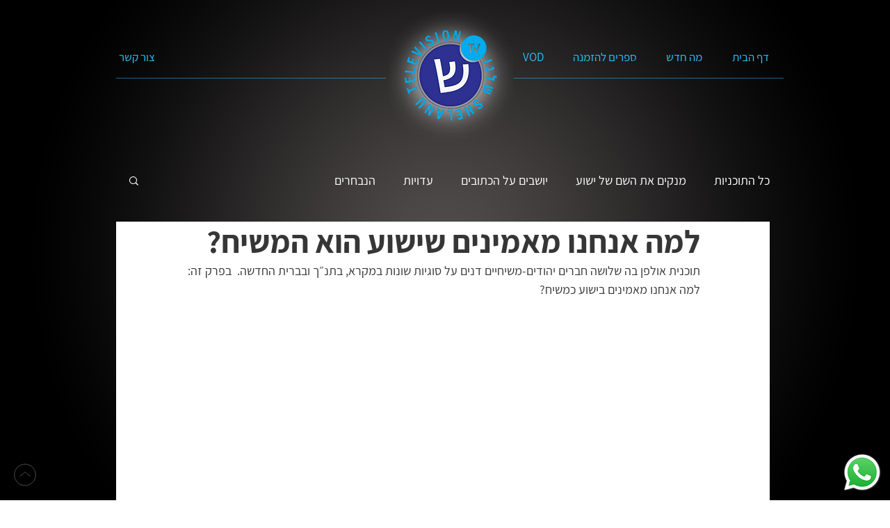

--- FILE ---
content_type: application/javascript
request_url: https://static.parastorage.com/services/communities-blog-ooi/1.3061.0/client-viewer/9784.chunk.min.js
body_size: 30735
content:
(("undefined"!=typeof self?self:this).webpackJsonp__wix_communities_blog_ooi=("undefined"!=typeof self?self:this).webpackJsonp__wix_communities_blog_ooi||[]).push([[9784],{18727:function(t){t.exports=function(t){var e={};function r(n){if(e[n])return e[n].exports;var o=e[n]={i:n,l:!1,exports:{}};return t[n].call(o.exports,o,o.exports,r),o.l=!0,o.exports}return r.m=t,r.c=e,r.d=function(t,e,n){r.o(t,e)||Object.defineProperty(t,e,{enumerable:!0,get:n})},r.r=function(t){"undefined"!=typeof Symbol&&Symbol.toStringTag&&Object.defineProperty(t,Symbol.toStringTag,{value:"Module"}),Object.defineProperty(t,"__esModule",{value:!0})},r.t=function(t,e){if(1&e&&(t=r(t)),8&e)return t;if(4&e&&"object"==typeof t&&t&&t.__esModule)return t;var n=Object.create(null);if(r.r(n),Object.defineProperty(n,"default",{enumerable:!0,value:t}),2&e&&"string"!=typeof t)for(var o in t)r.d(n,o,function(e){return t[e]}.bind(null,o));return n},r.n=function(t){var e=t&&t.__esModule?function(){return t.default}:function(){return t};return r.d(e,"a",e),e},r.o=function(t,e){return Object.prototype.hasOwnProperty.call(t,e)},r.p="",r(r.s=15)}([function(t,e,r){"use strict";var n={JPG:"jpg",JPEG:"jpeg",PNG:"png",WEBP:"webp",WIX_ICO_MP:"wix_ico_mp",WIX_MP:"wix_mp",GIF:"gif",SVG:"svg",UNRECOGNIZED:"unrecognized"},o=[n.JPG,n.JPEG,n.PNG,n.GIF,n.WEBP];t.exports={alignTypes:{CENTER:"center",TOP:"top",TOP_LEFT:"top_left",TOP_RIGHT:"top_right",BOTTOM:"bottom",BOTTOM_LEFT:"bottom_left",BOTTOM_RIGHT:"bottom_right",LEFT:"left",RIGHT:"right"},alignTypesMap:{center:"c",top:"t",top_left:"tl",top_right:"tr",bottom:"b",bottom_left:"bl",bottom_right:"br",left:"l",right:"r"},transformTypes:{FIT:"fit",FILL:"fill",FILL_FOCAL:"fill_focal",CROP:"crop",LEGACY_CROP:"legacy_crop",LEGACY_FILL:"legacy_fill"},fittingTypes:{SCALE_TO_FILL:"fill",SCALE_TO_FIT:"fit",STRETCH:"stretch",ORIGINAL_SIZE:"original_size",TILE:"tile",TILE_HORIZONTAL:"tile_horizontal",TILE_VERTICAL:"tile_vertical",FIT_AND_TILE:"fit_and_tile",LEGACY_STRIP_TILE:"legacy_strip_tile",LEGACY_STRIP_TILE_HORIZONTAL:"legacy_strip_tile_horizontal",LEGACY_STRIP_TILE_VERTICAL:"legacy_strip_tile_vertical",LEGACY_STRIP_SCALE_TO_FILL:"legacy_strip_fill",LEGACY_STRIP_SCALE_TO_FIT:"legacy_strip_fit",LEGACY_STRIP_FIT_AND_TILE:"legacy_strip_fit_and_tile",LEGACY_STRIP_ORIGINAL_SIZE:"legacy_strip_original_size",LEGACY_ORIGINAL_SIZE:"actual_size",LEGACY_FIT_WIDTH:"fitWidth",LEGACY_FIT_HEIGHT:"fitHeight",LEGACY_FULL:"full",LEGACY_BG_FIT_AND_TILE:"legacy_tile",LEGACY_BG_FIT_AND_TILE_HORIZONTAL:"legacy_tile_horizontal",LEGACY_BG_FIT_AND_TILE_VERTICAL:"legacy_tile_vertical",LEGACY_BG_NORMAL:"legacy_normal"},htmlTag:{BG:"bg",IMG:"img",SVG:"svg"},upscaleMethods:{AUTO:"auto",CLASSIC:"classic",SUPER:"super"},upscaleMethodsValues:{classic:1,super:2},defaultUSM:{radius:.66,amount:1,threshold:.01},emptyData:{uri:"",css:{img:{},container:{}},attr:{img:{},container:{}}},imageQuality:{HIGH:"HIGH",MEDIUM:"MEDIUM",LOW:"LOW",TINY:"TINY"},imageFilters:{CONTRAST:"contrast",BRIGHTNESS:"brightness",SATURATION:"saturation",HUE:"hue",BLUR:"blur"},imageScaleDefaults:{HIGH:{size:196e4,quality:90,maxUpscale:1},MEDIUM:{size:36e4,quality:85,maxUpscale:1},LOW:{size:16e4,quality:80,maxUpscale:1.2},TINY:{size:0,quality:80,maxUpscale:1.4}},fileType:n,supportedExtensions:o,webp:{LOSSLESS:"lossless",LOSSY:"lossy",ALPHA:"alpha",ANIMATION:"animation"},SAFE_TRANSFORMED_AREA:25e6,SUPER_UPSCALE_MODELS:[1.5,2,4],MAX_DEVICE_PIXEL_RATIO:2,API_VERSION:"v1"}},function(t,e,r){"use strict";var n=r(2),o=r(0),i=r(4);function s(t){var e=new window.Image;e.onload=function(){var r=i.getFeature("isWEBP");r[t]=e.width>0&&e.height>0,i.setFeature("isWEBP",r)},e.src="data:image/webp;base64,"+{lossy:"UklGRiIAAABXRUJQVlA4IBYAAAAwAQCdASoBAAEADsD+JaQAA3AAAAAA",lossless:"UklGRhoAAABXRUJQVlA4TA0AAAAvAAAAEAcQERGIiP4HAA==",alpha:"UklGRkoAAABXRUJQVlA4WAoAAAAQAAAAAAAAAAAAQUxQSAwAAAARBxAR/Q9ERP8DAABWUDggGAAAABQBAJ0BKgEAAQAAAP4AAA3AAP7mtQAAAA==",animation:"UklGRlIAAABXRUJQVlA4WAoAAAASAAAAAAAAAAAAQU5JTQYAAAD/////AABBTk1GJgAAAAAAAAAAAAAAAAAAAGQAAABWUDhMDQAAAC8AAAAQBxAREYiI/gcA"}[t]}function a(t){var e=[o.fileType.PNG,o.fileType.JPEG,o.fileType.JPG,o.fileType.WIX_ICO_MP,o.fileType.WIX_MP];return n.includes(e,l(t))}function c(t){return n.includes(["webp"],l(t))}function u(t){return/(^https?)|(^data)|(^\/\/)/.test(t)}function l(t){return(/[.]([^.]+)$/.exec(t)&&/[.]([^.]+)$/.exec(t)[1]||"").toLowerCase()}function d(t,e,r,n,i){return i===o.transformTypes.FILL?function(t,e,r,n){return Math.max(r/t,n/e)}(t,e,r,n):i===o.transformTypes.FIT?function(t,e,r,n){return Math.min(r/t,n/e)}(t,e,r,n):1}function p(t,e){var r=m(t,e);return{optimizedScaleFactor:o.imageScaleDefaults[r].maxUpscale,upscaleMethodValue:o.upscaleMethodsValues.classic,forceUSM:!1}}function h(t,e){var r=m(t,e);return{optimizedScaleFactor:o.imageScaleDefaults[r].maxUpscale,upscaleMethodValue:o.upscaleMethodsValues.classic,forceUSM:!1}}function _(t,e,r){return{optimizedScaleFactor:n.last(o.SUPER_UPSCALE_MODELS),upscaleMethodValue:o.upscaleMethodsValues.super,forceUSM:!(o.SUPER_UPSCALE_MODELS.includes(r)||r>n.last(o.SUPER_UPSCALE_MODELS))}}function m(t,e){var r=t*e;return r>o.imageScaleDefaults[o.imageQuality.HIGH].size?o.imageQuality.HIGH:r>o.imageScaleDefaults[o.imageQuality.MEDIUM].size?o.imageQuality.MEDIUM:r>o.imageScaleDefaults[o.imageQuality.LOW].size?o.imageQuality.LOW:o.imageQuality.TINY}function f(t,e){var r=Math.pow(10,e||0);return(t*r/r).toFixed(parseInt(e,10))}t.exports={populateGlobalFeatureSupport:function(){"undefined"!=typeof window&&(s(o.webp.LOSSY),s(o.webp.LOSSLESS),s(o.webp.ALPHA),s(o.webp.ANIMATION),i.setFeature("isObjectFitBrowser","objectFit"in window.document.documentElement.style))},isWEBPBrowserSupport:function(t){var e=i.getFeature("isWEBP"),r=t===o.fileType.JPG&&e[o.webp.LOSSY],n=t===o.fileType.PNG&&e[o.webp.LOSSLESS],s=t===o.fileType.PNG&&e[o.webp.ALPHA];return r||n&&s},isObjectFitBrowserSupport:function(){return i.getFeature("isObjectFitBrowser")},isImageTransformApplicable:function(t){return a(t)&&!u(t)},isValidRequest:function(t,e,r){return r&&e&&!(!(i=e.id)||!i.trim()||"none"===i.toLowerCase())&&n.includes(o.fittingTypes,t);var i},isImageTypeSupported:a,isExternalUrl:u,isWEBP:c,getFileType:function(t){return function(t){return n.includes(["jpg","jpeg"],l(t))}(t)?o.fileType.JPG:function(t){return n.includes(["png"],l(t))}(t)?o.fileType.PNG:c(t)?o.fileType.WEBP:o.fileType.UNRECOGNIZED},getFileExtension:l,getFileName:function(t,e){var r=/\.([^.]*)$/;if("string"==typeof e&&e.length){var i=["/","\\","?","<",">","|","\u201c",":",'"'].map(encodeURIComponent),s=new RegExp("("+i.concat(["\\.","\\*"]).join("|")+")","g"),a=e,c=e.match(r);return c&&n.includes(o.supportedExtensions,c[1])&&(a=e.replace(r,"")),encodeURIComponent(a).replace(s,"_")}var u=t.match(/\/(.*?)$/);return(u?u[1]:t).replace(r,"")},getAlignedRect:function(t,e,r){var n=void 0,i=void 0;switch(r){case o.alignTypes.CENTER:n=Math.max(0,(t.width-e.width)/2),i=Math.max(0,(t.height-e.height)/2);break;case o.alignTypes.TOP:n=Math.max(0,(t.width-e.width)/2),i=0;break;case o.alignTypes.TOP_LEFT:n=0,i=0;break;case o.alignTypes.TOP_RIGHT:n=Math.max(0,t.width-e.width),i=0;break;case o.alignTypes.BOTTOM:n=Math.max(0,(t.width-e.width)/2),i=Math.max(0,t.height-e.height);break;case o.alignTypes.BOTTOM_LEFT:n=0,i=Math.max(0,t.height-e.height);break;case o.alignTypes.BOTTOM_RIGHT:n=Math.max(0,t.width-e.width),i=Math.max(0,t.height-e.height);break;case o.alignTypes.LEFT:n=0,i=Math.max(0,(t.height-e.height)/2);break;case o.alignTypes.RIGHT:n=Math.max(0,t.width-e.width),i=Math.max(0,(t.height-e.height)/2)}return{x:t.x?t.x+n:n,y:t.y?t.y+i:i,width:Math.min(t.width,e.width),height:Math.min(t.height,e.height)}},getOverlappingRect:function(t,e){var r=Math.max(0,Math.min(t.width,e.x+e.width)-Math.max(0,e.x)),n=Math.max(0,Math.min(t.height,e.y+e.height)-Math.max(0,e.y));return r&&n&&(t.width!==r||t.height!==n)?{x:Math.max(0,e.x),y:Math.max(0,e.y),width:r,height:n}:null},getScaleFactor:d,getTransformData:function(t,e,r,n,i){t=t||r.width,e=e||r.height;var s=function(t){return Math.min(t.pixelAspectRatio||1,o.MAX_DEVICE_PIXEL_RATIO)}(r),a=function(t,e,r,n,i){var s=void 0,a=void 0,c=void 0;if(s=d(t,e,r,n,i),i===o.transformTypes.FILL?(a=r,c=n):i===o.transformTypes.FIT&&(a=t*s,c=e*s),a*c>o.SAFE_TRANSFORMED_AREA){var u=Math.sqrt(o.SAFE_TRANSFORMED_AREA/(a*c));s=d(t,e,a*=u,c*=u,i)}return{scaleFactor:s,width:a,height:c}}(t,e,r.width*s,r.height*s,n),c=a.scaleFactor;return function(t,e,r,n,i,s,a){var c=function(t,e,r,n){return{classic:p,auto:h,super:_}[n](t,e,r)}(t,e,s,i),u=c.optimizedScaleFactor,l=c.upscaleMethodValue,d=c.forceUSM;if(s<=u)return{width:r,height:n,scaleFactor:s,upscaleMethodValue:l,forceUSM:d,cssUpscaleNeeded:!1};var m=void 0,f=void 0;switch(a){case o.transformTypes.FILL:m=r*(u/s),f=n*(u/s);break;case o.transformTypes.FIT:m=t*u,f=e*u}return{width:m,height:f,scaleFactor:u,upscaleMethodValue:l,forceUSM:d,cssUpscaleNeeded:!0}}(t,e,a.width,a.height,i,c,n)},getAlignment:function(t){return o.alignTypesMap[t.alignment]||o.alignTypesMap[o.alignTypes.CENTER]},getPreferredImageQuality:function(t,e){return o.imageScaleDefaults[m(t,e)].quality},getDimension:function(t,e,r,n,o){var i=d(t,e,r,n,o);return{width:Math.round(t*i),height:Math.round(e*i)}},getFocalPoint:function(t){var e=null;return"number"!=typeof t.x||isNaN(t.x)||"number"!=typeof t.y||isNaN(t.y)||(e={x:f(Math.max(0,Math.min(100,t.x))/100,2),y:f(Math.max(0,Math.min(100,t.y))/100,2)}),e},getUpscaleString:function(t){return t&&t.upscaleMethod&&"string"==typeof t.upscaleMethod&&o.upscaleMethods[t.upscaleMethod.toUpperCase()]||o.upscaleMethods.AUTO},roundToFixed:f}},function(t,e,r){"use strict";var n="function"==typeof Symbol&&"symbol"==typeof Symbol.iterator?function(t){return typeof t}:function(t){return t&&"function"==typeof Symbol&&t.constructor===Symbol&&t!==Symbol.prototype?"symbol":typeof t};t.exports={assign:function(){for(var t=arguments[0]||{},e=Array.prototype.slice.call(arguments,1,arguments.length),r=0;r<e.length;r++){var n=e[r];for(var o in n)n.hasOwnProperty(o)&&(t[o]=n[o])}return t},includes:function(t,e){return t.indexOf?t.indexOf(e)>-1:!(!t||"object"!==(void 0===t?"undefined":n(t)))&&Object.keys(t).some((function(r){return t[r]===e}))},last:function(t){return t[t.length-1]},template:function(t){return function(e){var r=t;for(var n in e)e.hasOwnProperty(n)&&(r=r.replace(new RegExp("\\${"+n+"}","g"),e[n]));return r}}}},function(t,e,r){"use strict";var n=r(1),o=r(5),i=r(6);t.exports=function(t,e,r,s){var a=n.getFileType(e.id),c={fileName:n.getFileName(e.id,e.name),fileExtension:n.getFileExtension(e.id),fileType:a,isWEBPSupport:n.isWEBPBrowserSupport(a),fittingType:t,src:{id:e.id,width:e.width,height:e.height,isCropped:!1},focalPoint:{x:e.focalPoint&&e.focalPoint.x,y:e.focalPoint&&e.focalPoint.y},parts:[],quality:0,upscaleMethod:n.getUpscaleString(s),progressive:!0,watermark:"",unsharpMask:{},filters:{}};return n.isImageTransformApplicable(e.id)&&(o.setTransformParts(c,e,r),i.setTransformOptions(c,s)),c}},function(t,e,r){"use strict";var n={isWEBP:{lossless:!1,lossy:!1,alpha:!1,animation:!1},isObjectFitBrowser:!0};t.exports={getFeature:function(t){return n[t]},setFeature:function(t,e){n[t]=e}}},function(t,e,r){"use strict";var n=r(2),o=r(0),i=r(1);function s(t,e){var r=i.getTransformData(t.src.width,t.src.height,e,o.transformTypes.FIT,t.upscaleMethod);return{transformType:o.transformTypes.FILL,width:Math.round(r.width),height:Math.round(r.height),alignment:o.alignTypesMap.center,upscale:r.scaleFactor>1,forceUSM:r.forceUSM,scaleFactor:r.scaleFactor,cssUpscaleNeeded:r.cssUpscaleNeeded,upscaleMethodValue:r.upscaleMethodValue}}function a(t){return{transformType:o.transformTypes.CROP,x:Math.round(t.x),y:Math.round(t.y),width:Math.round(t.width),height:Math.round(t.height),upscale:!1,forceUSM:!1,scaleFactor:1,cssUpscaleNeeded:!1}}t.exports={setTransformParts:function(t,e,r){var c=void 0;switch(e.crop&&(c=i.getOverlappingRect(e,e.crop))&&(t.src.width=c.width,t.src.height=c.height,t.src.cropped=!0,t.parts.push(a(c))),t.fittingType){case o.fittingTypes.SCALE_TO_FIT:case o.fittingTypes.LEGACY_FIT_WIDTH:case o.fittingTypes.LEGACY_FIT_HEIGHT:case o.fittingTypes.LEGACY_FULL:case o.fittingTypes.FIT_AND_TILE:case o.fittingTypes.LEGACY_BG_FIT_AND_TILE:case o.fittingTypes.LEGACY_BG_FIT_AND_TILE_HORIZONTAL:case o.fittingTypes.LEGACY_BG_FIT_AND_TILE_VERTICAL:case o.fittingTypes.LEGACY_BG_NORMAL:t.parts.push(s(t,r));break;case o.fittingTypes.SCALE_TO_FILL:t.parts.push(function(t,e){var r=i.getTransformData(t.src.width,t.src.height,e,o.transformTypes.FILL,t.upscaleMethod),n=i.getFocalPoint(t.focalPoint);return{transformType:n?o.transformTypes.FILL_FOCAL:o.transformTypes.FILL,width:Math.round(r.width),height:Math.round(r.height),alignment:i.getAlignment(e),focalPointX:n&&n.x,focalPointY:n&&n.y,upscale:r.scaleFactor>1,forceUSM:r.forceUSM,scaleFactor:r.scaleFactor,cssUpscaleNeeded:r.cssUpscaleNeeded,upscaleMethodValue:r.upscaleMethodValue}}(t,r));break;case o.fittingTypes.STRETCH:t.parts.push(function(t,e){var r=i.getScaleFactor(t.src.width,t.src.height,e.width,e.height,o.transformTypes.FILL),a=n.assign({},e);return a.width=t.src.width*r,a.height=t.src.height*r,s(t,a)}(t,r));break;case o.fittingTypes.TILE_HORIZONTAL:case o.fittingTypes.TILE_VERTICAL:case o.fittingTypes.TILE:case o.fittingTypes.LEGACY_ORIGINAL_SIZE:case o.fittingTypes.ORIGINAL_SIZE:c=i.getAlignedRect(t.src,r,r.alignment),t.src.isCropped?(n.assign(t.parts[0],c),t.src.width=c.width,t.src.height=c.height):t.parts.push(a(c));break;case o.fittingTypes.LEGACY_STRIP_TILE_HORIZONTAL:case o.fittingTypes.LEGACY_STRIP_TILE_VERTICAL:case o.fittingTypes.LEGACY_STRIP_TILE:case o.fittingTypes.LEGACY_STRIP_ORIGINAL_SIZE:t.parts.push(function(t){return{transformType:o.transformTypes.LEGACY_CROP,width:Math.round(t.width),height:Math.round(t.height),alignment:i.getAlignment(t),upscale:!1,forceUSM:!1,scaleFactor:1,cssUpscaleNeeded:!1}}(r));break;case o.fittingTypes.LEGACY_STRIP_SCALE_TO_FIT:case o.fittingTypes.LEGACY_STRIP_FIT_AND_TILE:t.parts.push(function(t){return{transformType:o.transformTypes.FIT,width:Math.round(t.width),height:Math.round(t.height),upscale:!1,forceUSM:!0,scaleFactor:1,cssUpscaleNeeded:!1}}(r));break;case o.fittingTypes.LEGACY_STRIP_SCALE_TO_FILL:t.parts.push(function(t){return{transformType:o.transformTypes.LEGACY_FILL,width:Math.round(t.width),height:Math.round(t.height),alignment:i.getAlignment(t),upscale:!1,forceUSM:!0,scaleFactor:1,cssUpscaleNeeded:!1}}(r))}}}},function(t,e,r){"use strict";var n=r(2),o=r(0),i=r(1);function s(t,e,r){return!isNaN(t)&&"number"==typeof t&&0!==t&&t>=e&&t<=r}t.exports={setTransformOptions:function(t,e){e=e||{},t.quality=function(t,e){var r=n.last(t.parts),o=i.getPreferredImageQuality(r.width,r.height),s=e.quality&&e.quality>=5&&e.quality<=90?e.quality:o;return parseInt(s,10)}(t,e),t.progressive=function(t){return!1!==t.progressive}(e),t.watermark=function(t){return t.watermark}(e),t.unsharpMask=function(t,e){var r=void 0;return function(t){t=t||{};var e=!isNaN(t.radius)&&"number"==typeof t.radius&&t.radius>=.1&&t.radius<=500,r=!isNaN(t.amount)&&"number"==typeof t.amount&&t.amount>=0&&t.amount<=10,n=!isNaN(t.threshold)&&"number"==typeof t.threshold&&t.threshold>=0&&t.threshold<=255;return e&&r&&n}(e.unsharpMask)?r={radius:e.unsharpMask.radius,amount:e.unsharpMask.amount,threshold:e.unsharpMask.threshold}:function(t){return t=t||{},!isNaN(t.radius)&&"number"==typeof t.radius&&0===t.radius&&!isNaN(t.amount)&&"number"==typeof t.amount&&0===t.amount&&!isNaN(t.threshold)&&"number"==typeof t.threshold&&0===t.threshold}(e.unsharpMask)||function(t){var e=n.last(t.parts);return!(e.scaleFactor>=1)||e.forceUSM}(t)&&(r=o.defaultUSM),r&&(r.radius=i.roundToFixed(r.radius,2),r.amount=i.roundToFixed(r.amount,2),r.threshold=i.roundToFixed(r.threshold,2)),r}(t,e),t.filters=function(t){var e=t.filters||{},r={};return s(e[o.imageFilters.CONTRAST],-100,100)&&(r[o.imageFilters.CONTRAST]=e[o.imageFilters.CONTRAST]),s(e[o.imageFilters.BRIGHTNESS],-100,100)&&(r[o.imageFilters.BRIGHTNESS]=e[o.imageFilters.BRIGHTNESS]),s(e[o.imageFilters.SATURATION],-100,100)&&(r[o.imageFilters.SATURATION]=e[o.imageFilters.SATURATION]),s(e[o.imageFilters.HUE],-180,180)&&(r[o.imageFilters.HUE]=e[o.imageFilters.HUE]),s(e[o.imageFilters.BLUR],0,100)&&(r[o.imageFilters.BLUR]=e[o.imageFilters.BLUR]),r}(e)}}},function(t,e,r){"use strict";var n=r(0),o=r(1),i=r(8),s=r(3);t.exports=function(t,e,r,a,c){var u=n.emptyData.uri;return o.isImageTransformApplicable(e.id)?(c=c||s(t,e,r,a,c),u=i.getImageURI(c)):u=e.id,u}},function(t,e,r){"use strict";var n,o=r(2),i=r(0),s=o.template("fit/w_${width},h_${height}"),a=o.template("fill/w_${width},h_${height},al_${alignment}"),c=o.template("fill/w_${width},h_${height},fp_${focalPointX}_${focalPointY}"),u=o.template("crop/x_${x},y_${y},w_${width},h_${height}"),l=o.template("crop/w_${width},h_${height},al_${alignment}"),d=o.template("fill/w_${width},h_${height},al_${alignment}"),p=o.template(",lg_${upscaleMethodValue}"),h=o.template(",q_${quality}"),_=o.template(",usm_${radius}_${amount}_${threshold}"),m=o.template(",bl"),f=o.template(",wm_${watermark}"),g=((n={})[i.imageFilters.CONTRAST]=o.template(",con_${contrast}"),n[i.imageFilters.BRIGHTNESS]=o.template(",br_${brightness}"),n[i.imageFilters.SATURATION]=o.template(",sat_${saturation}"),n[i.imageFilters.HUE]=o.template(",hue_${hue}"),n[i.imageFilters.BLUR]=o.template(",blur_${blur}"),n);t.exports={getImageURI:function(t){var e=[];t.parts.forEach((function(t){switch(t.transformType){case i.transformTypes.CROP:e.push(u(t));break;case i.transformTypes.LEGACY_CROP:e.push(l(t));break;case i.transformTypes.LEGACY_FILL:var r=d(t);t.upscale&&(r+=p(t)),e.push(r);break;case i.transformTypes.FIT:var n=s(t);t.upscale&&(n+=p(t)),e.push(n);break;case i.transformTypes.FILL:var o=a(t);t.upscale&&(o+=p(t)),e.push(o);break;case i.transformTypes.FILL_FOCAL:var h=c(t);t.upscale&&(h+=p(t)),e.push(h)}}));var r=e.join("/");return(t.fileType===i.fileType.PNG&&t.isWEBPSupport||t.fileType===i.fileType.JPG)&&(r+=h(t)),t.unsharpMask&&(r+=_(t.unsharpMask)),t.progressive||(r+=m(t)),t.watermark&&(r+=f(t)),t.filters&&(r+=Object.keys(t.filters).map((function(e){return g[e](t.filters)})).join("")),t.src.id+"/"+i.API_VERSION+"/"+r+"/"+t.fileName+"."+(t.isWEBPSupport?"webp":t.fileExtension)}}},,,,,,,function(t,e,r){"use strict";var n=r(16),o=r(0);n.populateGlobalFeatureSupport();var i="https://static.wixstatic.com/",s="https://static.wixstatic.com/media/",a=/^media\//i,c="undefined"!=typeof window?window.devicePixelRatio:1;function u(t){return a.test(t)?""+i+t:""+s+t}t.exports={getScaleToFitImageURL:function(t,e,r,i,s,a){return u(n.getData(o.fittingTypes.SCALE_TO_FIT,{id:t,width:e,height:r,name:a&&a.name},{width:i,height:s,htmlTag:n.htmlTag.IMG,alignment:n.alignTypes.CENTER,pixelAspectRatio:c},a).uri)},getScaleToFillImageURL:function(t,e,r,i,s,a){return u(n.getData(o.fittingTypes.SCALE_TO_FILL,{id:t,width:e,height:r,name:a&&a.name,focalPoint:{x:a&&a.focalPoint&&a.focalPoint.x,y:a&&a.focalPoint&&a.focalPoint.y}},{width:i,height:s,htmlTag:n.htmlTag.IMG,alignment:n.alignTypes.CENTER,pixelAspectRatio:c},a).uri)},getCropImageURL:function(t,e,r,i,s,a,l,d,p,h){return u(n.getData(o.fittingTypes.SCALE_TO_FILL,{id:t,width:e,height:r,name:h&&h.name,crop:{x:i,y:s,width:a,height:l}},{width:d,height:p,htmlTag:n.htmlTag.IMG,alignment:n.alignTypes.CENTER,pixelAspectRatio:c},h).uri)}}},function(t,e,r){"use strict";var n=r(0),o=r(1),i=r(7);t.exports={populateGlobalFeatureSupport:o.populateGlobalFeatureSupport,getData:function(t,e,r,s){var a=n.emptyData.uri;return o.isValidRequest(t,e,r)&&(a=i(t,e,r,s)),{uri:a}},fittingTypes:n.fittingTypes,alignTypes:n.alignTypes,htmlTag:n.htmlTag,upscaleMethods:n.upscaleMethods}}])},11682:(t,e,r)=>{"use strict";var n,o=r(88538),i=function(){function t(t,e){if("function"!=typeof t)throw new TypeError("DataLoader must be constructed with a function which accepts Array<key> and returns Promise<Array<value>>, but got: "+t+".");this._batchLoadFn=t,this._maxBatchSize=function(t){var e=!t||!1!==t.batch;if(!e)return 1;var r=t&&t.maxBatchSize;if(void 0===r)return 1/0;if("number"!=typeof r||r<1)throw new TypeError("maxBatchSize must be a positive number: "+r);return r}(e),this._batchScheduleFn=function(t){var e=t&&t.batchScheduleFn;if(void 0===e)return s;if("function"!=typeof e)throw new TypeError("batchScheduleFn must be a function: "+e);return e}(e),this._cacheKeyFn=function(t){var e=t&&t.cacheKeyFn;if(void 0===e)return function(t){return t};if("function"!=typeof e)throw new TypeError("cacheKeyFn must be a function: "+e);return e}(e),this._cacheMap=function(t){var e=!t||!1!==t.cache;if(!e)return null;var r=t&&t.cacheMap;if(void 0===r)return new Map;if(null!==r){var n=["get","set","delete","clear"].filter((function(t){return r&&"function"!=typeof r[t]}));if(0!==n.length)throw new TypeError("Custom cacheMap missing methods: "+n.join(", "))}return r}(e),this._batch=null,this.name=function(t){if(t&&t.name)return t.name;return null}(e)}var e=t.prototype;return e.load=function(t){if(null==t)throw new TypeError("The loader.load() function must be called with a value, but got: "+String(t)+".");var e=function(t){var e=t._batch;if(null!==e&&!e.hasDispatched&&e.keys.length<t._maxBatchSize)return e;var r={hasDispatched:!1,keys:[],callbacks:[]};return t._batch=r,t._batchScheduleFn((function(){!function(t,e){if(e.hasDispatched=!0,0===e.keys.length)return void c(e);var r;try{r=t._batchLoadFn(e.keys)}catch(r){return a(t,e,new TypeError("DataLoader must be constructed with a function which accepts Array<key> and returns Promise<Array<value>>, but the function errored synchronously: "+String(r)+"."))}if(!r||"function"!=typeof r.then)return a(t,e,new TypeError("DataLoader must be constructed with a function which accepts Array<key> and returns Promise<Array<value>>, but the function did not return a Promise: "+String(r)+"."));r.then((function(t){if(!u(t))throw new TypeError("DataLoader must be constructed with a function which accepts Array<key> and returns Promise<Array<value>>, but the function did not return a Promise of an Array: "+String(t)+".");if(t.length!==e.keys.length)throw new TypeError("DataLoader must be constructed with a function which accepts Array<key> and returns Promise<Array<value>>, but the function did not return a Promise of an Array of the same length as the Array of keys.\n\nKeys:\n"+String(e.keys)+"\n\nValues:\n"+String(t));c(e);for(var r=0;r<e.callbacks.length;r++){var n=t[r];n instanceof Error?e.callbacks[r].reject(n):e.callbacks[r].resolve(n)}})).catch((function(r){a(t,e,r)}))}(t,r)})),r}(this),r=this._cacheMap,n=this._cacheKeyFn(t);if(r){var o=r.get(n);if(o){var i=e.cacheHits||(e.cacheHits=[]);return new Promise((function(t){i.push((function(){t(o)}))}))}}e.keys.push(t);var s=new Promise((function(t,r){e.callbacks.push({resolve:t,reject:r})}));return r&&r.set(n,s),s},e.loadMany=function(t){if(!u(t))throw new TypeError("The loader.loadMany() function must be called with Array<key> but got: "+t+".");for(var e=[],r=0;r<t.length;r++)e.push(this.load(t[r]).catch((function(t){return t})));return Promise.all(e)},e.clear=function(t){var e=this._cacheMap;if(e){var r=this._cacheKeyFn(t);e.delete(r)}return this},e.clearAll=function(){var t=this._cacheMap;return t&&t.clear(),this},e.prime=function(t,e){var r=this._cacheMap;if(r){var n,o=this._cacheKeyFn(t);if(void 0===r.get(o))e instanceof Error?(n=Promise.reject(e)).catch((function(){})):n=Promise.resolve(e),r.set(o,n)}return this},t}(),s="object"==typeof o&&"function"==typeof o.nextTick?function(t){n||(n=Promise.resolve()),n.then((function(){o.nextTick(t)}))}:"function"==typeof setImmediate?function(t){setImmediate(t)}:function(t){setTimeout(t)};function a(t,e,r){c(e);for(var n=0;n<e.keys.length;n++)t.clear(e.keys[n]),e.callbacks[n].reject(r)}function c(t){if(t.cacheHits)for(var e=0;e<t.cacheHits.length;e++)t.cacheHits[e]()}function u(t){return"object"==typeof t&&null!==t&&"number"==typeof t.length&&(0===t.length||t.length>0&&Object.prototype.hasOwnProperty.call(t,t.length-1))}t.exports=i},76676:(t,e,r)=>{"use strict";r.d(e,{t:()=>o});var n=r(77072);const o=t=>{const e=t.split(".").pop()?.toLowerCase()||"";return["jpg","png","gif","jpeg","jpe","jfif","bmp","heic","heif","tiff","tif","webp"].includes(e)?n.z.IMAGE:["avi","mpeg","mpg","mpe","mp4","mkv","webm","mov","ogv","vob","m4v","3gp","divx","xvid","mxf","wmv","m1v","flv","m2ts"].includes(e)?n.z.VIDEO:["mp3","wav","flac","m4a","wma","aac","aif","aiff"].includes(e)?n.z.AUDIO:["zip","rar","tar","gz","gzip","jar","7z","fgz","webarchive"].includes(e)?"archive":n.z.DOCUMENT}},61891:(t,e,r)=>{"use strict";r.d(e,{f:()=>n});const n=()=>"undefined"==typeof window},46636:(t,e,r)=>{"use strict";r.d(e,{Z:()=>o,i:()=>n});const n=.8,o=t=>{let e="";return("string"==typeof t&&t.match(/^\d+(\.\d+)?$/)||"number"==typeof t)&&(e="em"),`max(${n}em, ${t}${e})`}},53474:(t,e,r)=>{"use strict";r.d(e,{L:()=>o});var n=r(49738);const o=(t,e)=>"string"==typeof t.url&&t.url?(0,n.r)(t.url,e):"string"==typeof t.anchor?`#viewer-${t.anchor}`:void 0},29094:(t,e,r)=>{"use strict";r.d(e,{m:()=>n});const n=t=>t.toLowerCase().trim().startsWith("data:")},59248:(t,e,r)=>{"use strict";r.d(e,{T:()=>n});const n=t=>/^tel:[0-9-()+#*]+$/.test(t)},24988:(t,e,r)=>{"use strict";r.d(e,{B:()=>E});const n=/[\0-\uD7FF\uE000-\uFFFF]|[\uD800-\uDBFF][\uDC00-\uDFFF]|[\uD800-\uDBFF](?![\uDC00-\uDFFF])|(?:[^\uD800-\uDBFF]|^)[\uDC00-\uDFFF]/,o=/[\0-\x1F\x7F-\x9F]/,i=/[ \xA0\u1680\u2000-\u200A\u2028\u2029\u202F\u205F\u3000]/,s=/[!-#%-\*,-\/:;\?@\[-\]_\{\}\xA1\xA7\xAB\xB6\xB7\xBB\xBF\u037E\u0387\u055A-\u055F\u0589\u058A\u05BE\u05C0\u05C3\u05C6\u05F3\u05F4\u0609\u060A\u060C\u060D\u061B\u061D-\u061F\u066A-\u066D\u06D4\u0700-\u070D\u07F7-\u07F9\u0830-\u083E\u085E\u0964\u0965\u0970\u09FD\u0A76\u0AF0\u0C77\u0C84\u0DF4\u0E4F\u0E5A\u0E5B\u0F04-\u0F12\u0F14\u0F3A-\u0F3D\u0F85\u0FD0-\u0FD4\u0FD9\u0FDA\u104A-\u104F\u10FB\u1360-\u1368\u1400\u166E\u169B\u169C\u16EB-\u16ED\u1735\u1736\u17D4-\u17D6\u17D8-\u17DA\u1800-\u180A\u1944\u1945\u1A1E\u1A1F\u1AA0-\u1AA6\u1AA8-\u1AAD\u1B5A-\u1B60\u1B7D\u1B7E\u1BFC-\u1BFF\u1C3B-\u1C3F\u1C7E\u1C7F\u1CC0-\u1CC7\u1CD3\u2010-\u2027\u2030-\u2043\u2045-\u2051\u2053-\u205E\u207D\u207E\u208D\u208E\u2308-\u230B\u2329\u232A\u2768-\u2775\u27C5\u27C6\u27E6-\u27EF\u2983-\u2998\u29D8-\u29DB\u29FC\u29FD\u2CF9-\u2CFC\u2CFE\u2CFF\u2D70\u2E00-\u2E2E\u2E30-\u2E4F\u2E52-\u2E5D\u3001-\u3003\u3008-\u3011\u3014-\u301F\u3030\u303D\u30A0\u30FB\uA4FE\uA4FF\uA60D-\uA60F\uA673\uA67E\uA6F2-\uA6F7\uA874-\uA877\uA8CE\uA8CF\uA8F8-\uA8FA\uA8FC\uA92E\uA92F\uA95F\uA9C1-\uA9CD\uA9DE\uA9DF\uAA5C-\uAA5F\uAADE\uAADF\uAAF0\uAAF1\uABEB\uFD3E\uFD3F\uFE10-\uFE19\uFE30-\uFE52\uFE54-\uFE61\uFE63\uFE68\uFE6A\uFE6B\uFF01-\uFF03\uFF05-\uFF0A\uFF0C-\uFF0F\uFF1A\uFF1B\uFF1F\uFF20\uFF3B-\uFF3D\uFF3F\uFF5B\uFF5D\uFF5F-\uFF65]|\uD800[\uDD00-\uDD02\uDF9F\uDFD0]|\uD801\uDD6F|\uD802[\uDC57\uDD1F\uDD3F\uDE50-\uDE58\uDE7F\uDEF0-\uDEF6\uDF39-\uDF3F\uDF99-\uDF9C]|\uD803[\uDEAD\uDF55-\uDF59\uDF86-\uDF89]|\uD804[\uDC47-\uDC4D\uDCBB\uDCBC\uDCBE-\uDCC1\uDD40-\uDD43\uDD74\uDD75\uDDC5-\uDDC8\uDDCD\uDDDB\uDDDD-\uDDDF\uDE38-\uDE3D\uDEA9]|\uD805[\uDC4B-\uDC4F\uDC5A\uDC5B\uDC5D\uDCC6\uDDC1-\uDDD7\uDE41-\uDE43\uDE60-\uDE6C\uDEB9\uDF3C-\uDF3E]|\uD806[\uDC3B\uDD44-\uDD46\uDDE2\uDE3F-\uDE46\uDE9A-\uDE9C\uDE9E-\uDEA2\uDF00-\uDF09]|\uD807[\uDC41-\uDC45\uDC70\uDC71\uDEF7\uDEF8\uDF43-\uDF4F\uDFFF]|\uD809[\uDC70-\uDC74]|\uD80B[\uDFF1\uDFF2]|\uD81A[\uDE6E\uDE6F\uDEF5\uDF37-\uDF3B\uDF44]|\uD81B[\uDE97-\uDE9A\uDFE2]|\uD82F\uDC9F|\uD836[\uDE87-\uDE8B]|\uD83A[\uDD5E\uDD5F]/;function a(t){return Array.prototype.slice.call(arguments,1).forEach((function(e){e&&Object.keys(e).forEach((function(r){t[r]=e[r]}))})),t}function c(t){return Object.prototype.toString.call(t)}function u(t){return"[object Function]"===c(t)}function l(t){return t.replace(/[.?*+^$[\]\\(){}|-]/g,"\\$&")}const d={fuzzyLink:!0,fuzzyEmail:!0,fuzzyIP:!1};const p={"http:":{validate:function(t,e,r){const n=t.slice(e);return r.re.http||(r.re.http=new RegExp("^\\/\\/"+r.re.src_auth+r.re.src_host_port_strict+r.re.src_path,"i")),r.re.http.test(n)?n.match(r.re.http)[0].length:0}},"https:":"http:","ftp:":"http:","//":{validate:function(t,e,r){const n=t.slice(e);return r.re.no_http||(r.re.no_http=new RegExp("^"+r.re.src_auth+"(?:localhost|(?:(?:"+r.re.src_domain+")\\.)+"+r.re.src_domain_root+")"+r.re.src_port+r.re.src_host_terminator+r.re.src_path,"i")),r.re.no_http.test(n)?e>=3&&":"===t[e-3]||e>=3&&"/"===t[e-3]?0:n.match(r.re.no_http)[0].length:0}},"mailto:":{validate:function(t,e,r){const n=t.slice(e);return r.re.mailto||(r.re.mailto=new RegExp("^"+r.re.src_email_name+"@"+r.re.src_host_strict,"i")),r.re.mailto.test(n)?n.match(r.re.mailto)[0].length:0}}},h="a[cdefgilmnoqrstuwxz]|b[abdefghijmnorstvwyz]|c[acdfghiklmnoruvwxyz]|d[ejkmoz]|e[cegrstu]|f[ijkmor]|g[abdefghilmnpqrstuwy]|h[kmnrtu]|i[delmnoqrst]|j[emop]|k[eghimnprwyz]|l[abcikrstuvy]|m[acdeghklmnopqrstuvwxyz]|n[acefgilopruz]|om|p[aefghklmnrstwy]|qa|r[eosuw]|s[abcdeghijklmnortuvxyz]|t[cdfghjklmnortvwz]|u[agksyz]|v[aceginu]|w[fs]|y[et]|z[amw]",_="biz|com|edu|gov|net|org|pro|web|xxx|aero|asia|coop|info|museum|name|shop|\u0440\u0444".split("|");function m(t){const e=t.re=function(t){const e={};t=t||{},e.src_Any=n.source,e.src_Cc=o.source,e.src_Z=i.source,e.src_P=s.source,e.src_ZPCc=[e.src_Z,e.src_P,e.src_Cc].join("|"),e.src_ZCc=[e.src_Z,e.src_Cc].join("|");const r="[><\uff5c]";return e.src_pseudo_letter="(?:(?![><\uff5c]|"+e.src_ZPCc+")"+e.src_Any+")",e.src_ip4="(?:(25[0-5]|2[0-4][0-9]|[01]?[0-9][0-9]?)\\.){3}(25[0-5]|2[0-4][0-9]|[01]?[0-9][0-9]?)",e.src_auth="(?:(?:(?!"+e.src_ZCc+"|[@/\\[\\]()]).)+@)?",e.src_port="(?::(?:6(?:[0-4]\\d{3}|5(?:[0-4]\\d{2}|5(?:[0-2]\\d|3[0-5])))|[1-5]?\\d{1,4}))?",e.src_host_terminator="(?=$|[><\uff5c]|"+e.src_ZPCc+")(?!"+(t["---"]?"-(?!--)|":"-|")+"_|:\\d|\\.-|\\.(?!$|"+e.src_ZPCc+"))",e.src_path="(?:[/?#](?:(?!"+e.src_ZCc+"|"+r+"|[()[\\]{}.,\"'?!\\-;]).|\\[(?:(?!"+e.src_ZCc+"|\\]).)*\\]|\\((?:(?!"+e.src_ZCc+"|[)]).)*\\)|\\{(?:(?!"+e.src_ZCc+'|[}]).)*\\}|\\"(?:(?!'+e.src_ZCc+'|["]).)+\\"|\\\'(?:(?!'+e.src_ZCc+"|[']).)+\\'|\\'(?="+e.src_pseudo_letter+"|[-])|\\.{2,}[a-zA-Z0-9%/&]|\\.(?!"+e.src_ZCc+"|[.]|$)|"+(t["---"]?"\\-(?!--(?:[^-]|$))(?:-*)|":"\\-+|")+",(?!"+e.src_ZCc+"|$)|;(?!"+e.src_ZCc+"|$)|\\!+(?!"+e.src_ZCc+"|[!]|$)|\\?(?!"+e.src_ZCc+"|[?]|$))+|\\/)?",e.src_email_name='[\\-;:&=\\+\\$,\\.a-zA-Z0-9_][\\-;:&=\\+\\$,\\"\\.a-zA-Z0-9_]*',e.src_xn="xn--[a-z0-9\\-]{1,59}",e.src_domain_root="(?:"+e.src_xn+"|"+e.src_pseudo_letter+"{1,63})",e.src_domain="(?:"+e.src_xn+"|(?:"+e.src_pseudo_letter+")|(?:"+e.src_pseudo_letter+"(?:-|"+e.src_pseudo_letter+"){0,61}"+e.src_pseudo_letter+"))",e.src_host="(?:(?:(?:(?:"+e.src_domain+")\\.)*"+e.src_domain+"))",e.tpl_host_fuzzy="(?:"+e.src_ip4+"|(?:(?:(?:"+e.src_domain+")\\.)+(?:%TLDS%)))",e.tpl_host_no_ip_fuzzy="(?:(?:(?:"+e.src_domain+")\\.)+(?:%TLDS%))",e.src_host_strict=e.src_host+e.src_host_terminator,e.tpl_host_fuzzy_strict=e.tpl_host_fuzzy+e.src_host_terminator,e.src_host_port_strict=e.src_host+e.src_port+e.src_host_terminator,e.tpl_host_port_fuzzy_strict=e.tpl_host_fuzzy+e.src_port+e.src_host_terminator,e.tpl_host_port_no_ip_fuzzy_strict=e.tpl_host_no_ip_fuzzy+e.src_port+e.src_host_terminator,e.tpl_host_fuzzy_test="localhost|www\\.|\\.\\d{1,3}\\.|(?:\\.(?:%TLDS%)(?:"+e.src_ZPCc+"|>|$))",e.tpl_email_fuzzy='(^|[><\uff5c]|"|\\(|'+e.src_ZCc+")("+e.src_email_name+"@"+e.tpl_host_fuzzy_strict+")",e.tpl_link_fuzzy="(^|(?![.:/\\-_@])(?:[$+<=>^`|\uff5c]|"+e.src_ZPCc+"))((?![$+<=>^`|\uff5c])"+e.tpl_host_port_fuzzy_strict+e.src_path+")",e.tpl_link_no_ip_fuzzy="(^|(?![.:/\\-_@])(?:[$+<=>^`|\uff5c]|"+e.src_ZPCc+"))((?![$+<=>^`|\uff5c])"+e.tpl_host_port_no_ip_fuzzy_strict+e.src_path+")",e}(t.__opts__),r=t.__tlds__.slice();function a(t){return t.replace("%TLDS%",e.src_tlds)}t.onCompile(),t.__tlds_replaced__||r.push(h),r.push(e.src_xn),e.src_tlds=r.join("|"),e.email_fuzzy=RegExp(a(e.tpl_email_fuzzy),"i"),e.link_fuzzy=RegExp(a(e.tpl_link_fuzzy),"i"),e.link_no_ip_fuzzy=RegExp(a(e.tpl_link_no_ip_fuzzy),"i"),e.host_fuzzy_test=RegExp(a(e.tpl_host_fuzzy_test),"i");const d=[];function p(t,e){throw new Error('(LinkifyIt) Invalid schema "'+t+'": '+e)}t.__compiled__={},Object.keys(t.__schemas__).forEach((function(e){const r=t.__schemas__[e];if(null===r)return;const n={validate:null,link:null};if(t.__compiled__[e]=n,"[object Object]"===c(r))return!function(t){return"[object RegExp]"===c(t)}(r.validate)?u(r.validate)?n.validate=r.validate:p(e,r):n.validate=function(t){return function(e,r){const n=e.slice(r);return t.test(n)?n.match(t)[0].length:0}}(r.validate),void(u(r.normalize)?n.normalize=r.normalize:r.normalize?p(e,r):n.normalize=function(t,e){e.normalize(t)});!function(t){return"[object String]"===c(t)}(r)?p(e,r):d.push(e)})),d.forEach((function(e){t.__compiled__[t.__schemas__[e]]&&(t.__compiled__[e].validate=t.__compiled__[t.__schemas__[e]].validate,t.__compiled__[e].normalize=t.__compiled__[t.__schemas__[e]].normalize)})),t.__compiled__[""]={validate:null,normalize:function(t,e){e.normalize(t)}};const _=Object.keys(t.__compiled__).filter((function(e){return e.length>0&&t.__compiled__[e]})).map(l).join("|");t.re.schema_test=RegExp("(^|(?!_)(?:[><\uff5c]|"+e.src_ZPCc+"))("+_+")","i"),t.re.schema_search=RegExp("(^|(?!_)(?:[><\uff5c]|"+e.src_ZPCc+"))("+_+")","ig"),t.re.schema_at_start=RegExp("^"+t.re.schema_search.source,"i"),t.re.pretest=RegExp("("+t.re.schema_test.source+")|("+t.re.host_fuzzy_test.source+")|@","i"),function(t){t.__index__=-1,t.__text_cache__=""}(t)}function f(t,e){const r=t.__index__,n=t.__last_index__,o=t.__text_cache__.slice(r,n);this.schema=t.__schema__.toLowerCase(),this.index=r+e,this.lastIndex=n+e,this.raw=o,this.text=o,this.url=o}function g(t,e){const r=new f(t,e);return t.__compiled__[r.schema].normalize(r,t),r}function y(t,e){if(!(this instanceof y))return new y(t,e);var r;e||(r=t,Object.keys(r||{}).reduce((function(t,e){return t||d.hasOwnProperty(e)}),!1)&&(e=t,t={})),this.__opts__=a({},d,e),this.__index__=-1,this.__last_index__=-1,this.__schema__="",this.__text_cache__="",this.__schemas__=a({},p,t),this.__compiled__={},this.__tlds__=_,this.__tlds_replaced__=!1,this.re={},m(this)}y.prototype.add=function(t,e){return this.__schemas__[t]=e,m(this),this},y.prototype.set=function(t){return this.__opts__=a(this.__opts__,t),this},y.prototype.test=function(t){if(this.__text_cache__=t,this.__index__=-1,!t.length)return!1;let e,r,n,o,i,s,a,c,u;if(this.re.schema_test.test(t))for(a=this.re.schema_search,a.lastIndex=0;null!==(e=a.exec(t));)if(o=this.testSchemaAt(t,e[2],a.lastIndex),o){this.__schema__=e[2],this.__index__=e.index+e[1].length,this.__last_index__=e.index+e[0].length+o;break}return this.__opts__.fuzzyLink&&this.__compiled__["http:"]&&(c=t.search(this.re.host_fuzzy_test),c>=0&&(this.__index__<0||c<this.__index__)&&null!==(r=t.match(this.__opts__.fuzzyIP?this.re.link_fuzzy:this.re.link_no_ip_fuzzy))&&(i=r.index+r[1].length,(this.__index__<0||i<this.__index__)&&(this.__schema__="",this.__index__=i,this.__last_index__=r.index+r[0].length))),this.__opts__.fuzzyEmail&&this.__compiled__["mailto:"]&&(u=t.indexOf("@"),u>=0&&null!==(n=t.match(this.re.email_fuzzy))&&(i=n.index+n[1].length,s=n.index+n[0].length,(this.__index__<0||i<this.__index__||i===this.__index__&&s>this.__last_index__)&&(this.__schema__="mailto:",this.__index__=i,this.__last_index__=s))),this.__index__>=0},y.prototype.pretest=function(t){return this.re.pretest.test(t)},y.prototype.testSchemaAt=function(t,e,r){return this.__compiled__[e.toLowerCase()]?this.__compiled__[e.toLowerCase()].validate(t,r,this):0},y.prototype.match=function(t){const e=[];let r=0;this.__index__>=0&&this.__text_cache__===t&&(e.push(g(this,r)),r=this.__last_index__);let n=r?t.slice(r):t;for(;this.test(n);)e.push(g(this,r)),n=n.slice(this.__last_index__),r+=this.__last_index__;return e.length?e:null},y.prototype.matchAtStart=function(t){if(this.__text_cache__=t,this.__index__=-1,!t.length)return null;const e=this.re.schema_at_start.exec(t);if(!e)return null;const r=this.testSchemaAt(t,e[2],e[0].length);return r?(this.__schema__=e[2],this.__index__=e.index+e[1].length,this.__last_index__=e.index+e[0].length+r,g(this,0)):null},y.prototype.tlds=function(t,e){return t=Array.isArray(t)?t:[t],e?(this.__tlds__=this.__tlds__.concat(t).sort().filter((function(t,e,r){return t!==r[e-1]})).reverse(),m(this),this):(this.__tlds__=t.slice(),this.__tlds_replaced__=!0,m(this),this)},y.prototype.normalize=function(t){t.schema||(t.url="http://"+t.url),"mailto:"!==t.schema||/^mailto:/i.test(t.url)||(t.url="mailto:"+t.url)},y.prototype.onCompile=function(){};const A=y;A.prototype.onCompile=function(){const t=this.re;t.src_domain="(?:"+t.src_xn+"|(?:"+t.src_pseudo_letter+")|(?:"+t.src_pseudo_letter+"(?:-|_|"+t.src_pseudo_letter+"){0,61}"+t.src_pseudo_letter+"))",t.src_host="(?:(?:(?:(?:"+t.src_domain+")\\.)*"+t.src_domain+"))",t.tpl_host_fuzzy="(?:"+t.src_ip4+"|(?:(?:(?:"+t.src_domain+")\\.)+(?:%TLDS%)))",t.src_host_strict=t.src_host+t.src_host_terminator,t.tpl_host_fuzzy_strict=t.tpl_host_fuzzy+t.src_host_terminator,t.src_host_port_strict=t.src_host+t.src_port+t.src_host_terminator,t.tpl_host_port_fuzzy_strict=t.tpl_host_fuzzy+t.src_port+t.src_host_terminator,t.tpl_email_fuzzy='(^|[><\uff5c]|"|\\(|'+t.src_ZCc+")("+t.src_email_name+"@"+t.tpl_host_fuzzy_strict+")",t.tpl_link_fuzzy="(^|(?![.:/\\-_@])(?:[$+<=>^`|\uff5c]|"+t.src_ZPCc+"))((?![$+<=>^`|\uff5c])"+t.tpl_host_port_fuzzy_strict+t.src_path+")",t.tpl_link_no_ip_fuzzy="(^|(?![.:/\\-_@])(?:[$+<=>^`|\uff5c]|"+t.src_ZPCc+"))((?![$+<=>^`|\uff5c])"+t.tpl_host_port_no_ip_fuzzy_strict+t.src_path+")"};const E=new A},50050:(t,e,r)=>{"use strict";r.d(e,{T:()=>i});var n=r(59248),o=r(24988);const i=t=>{if((0,n.T)(t))return t;if(t.startsWith("mailto:")){const[e,...r]=t.substring(7).split("?"),n=r.join("?");return`mailto:${e}${n?`?${new URLSearchParams(n).toString()}`:""}`}const[e,r]=t.split("#"),i=e&&o.B.match(e)&&o.B.match(e)?.[0]?.url;return null!==i?r?`${i}#${r}`:i:void 0}},77072:(t,e,r)=>{"use strict";r.d(e,{O:()=>o,z:()=>n});var n=(t=>(t.AUDIO="music",t.VIDEO="video",t.IMAGE="picture",t.DOCUMENT="document",t))(n||{});const o="/_serverless/ricos-media-services"},52149:(t,e,r)=>{"use strict";r.d(e,{L:()=>i});var n=r(61891);const o={instanceId:"",appDefId:"",metaSiteId:"",uid:"",siteOwnerId:""};function i(t){if(!t)return o;try{const e=function(t){console.assert(t,"instance is mandatory");const e=t.split(".");return console.assert(e.length>=2,"instance must contain data and signature separated by ."),e.reduce(((t,e)=>e.length>t.length?e:t),"")}(t),r=(0,n.f)()?global.Buffer.from(e,"base64").toString("utf8"):atob(e),i=JSON.parse(r);return i.data?{...o,...JSON.parse(i.data).instance}:{...o,...i}}catch(t){return o}}},19093:(t,e,r)=>{"use strict";r.d(e,{W:()=>o});var n=r(60751);const o=(t,e)=>{const o=n.useMemo((()=>{let e;return()=>e||(e=r.e(7623).then(r.bind(r,88689)).then((e=>e.createClient({auth:{getAuthHeaders:()=>({headers:{Authorization:t}})}}))),e)}),[t]);return e?{getWixClientPromise:e}:{getWixClientPromise:o}}},78105:(t,e,r)=>{"use strict";function n(t){return console.error("Not handled value",t),new Error("Unreachable code reached")}r.d(e,{H:()=>n})},5896:(t,e,r)=>{"use strict";r.d(e,{R:()=>n});const n=(t,e)=>`${e.replace(/\/+$/,"")}${t}`},49738:(t,e,r)=>{"use strict";r.d(e,{r:()=>a});var n=r(29094),o=r(50050),i=r(5896),s=r(41946);const a=(t,e)=>"string"!=typeof t||(0,n.m)(t)?void 0:(0,s.r)(t)?(0,i.R)(t,e||""):(0,o.T)(t)},41946:(t,e,r)=>{"use strict";r.d(e,{r:()=>n});const n=t=>!!t&&"/"===t[0]&&"/"!==t[1]},50012:(t,e,r)=>{"use strict";r.d(e,{Py:()=>u,Yy:()=>a,Zr:()=>l,_t:()=>c,bc:()=>d,md:()=>i,wF:()=>s});var n=r(54728),o=r(81340);const i=25,s=350,a=Object.freeze({editor:{size:"content",alignment:"center"},viewer:{sizes:{desktop:"original",mobile:"original"}}}),c={containerData:{width:{size:n.Np.CONTENT},alignment:n.n8.CENTER,textWrap:!0}},u={insert:`${o.A.GIF}.insert`,replace:`${o.A.GIF}.replace`},l={alignment:`${o.A.GIF}.alignment`,size:`${o.A.GIF}.size`},d="data:image/webp;base64, [base64]/9viAAAAAAAAAAAAAAAA="},11084:(t,e,r)=>{"use strict";r.d(e,{D:()=>n});const n="wix-draft-plugin-giphy"},31259:(t,e,r)=>{"use strict";r.d(e,{GY:()=>d,Ij:()=>c,R0:()=>a,ZG:()=>l,_t:()=>s,iW:()=>u,zY:()=>i});var n=r(87573),o=r(81340);const i=Object.freeze({config:{alignment:"center",size:"content",showTitle:!0,showDescription:!0}}),s=Object.freeze({containerData:{alignment:n.n8.CENTER,width:{size:n.Np.CONTENT},textWrap:!0}}),a="image-editor",c="IMAGE.settings",u="IMAGE.imageEditor",l="IMAGE.imageEditor.colorPicker",d={size:`${o.A.IMAGE}.size`,alignment:`${o.A.IMAGE}.alignment`}},48166:(t,e,r)=>{"use strict";r.d(e,{V:()=>n});const n="wix-draft-plugin-image"},53805:(t,e,r)=>{"use strict";r.d(e,{MK:()=>s,Mt:()=>c,Su:()=>n,XU:()=>a,mF:()=>o,xe:()=>i});const n="text-button-link",o="web-link",i="anchor-link",s="display-as-link-preview-button",a="remove-link-button",c="scroll-to-anchor-button"},17054:(t,e,r)=>{"use strict";r.d(e,{z:()=>n});const n={config:{linkTypes:{anchor:!0}}}},63095:(t,e,r)=>{"use strict";r.d(e,{y:()=>n});const n="LINK"},85714:(t,e,r)=>{"use strict";r.d(e,{h:()=>n,y:()=>o});const n="wix-rich-content-text-color",o="wix-rich-content-text-highlight"},95855:(t,e,r)=>{"use strict";r.d(e,{Y:()=>o});const n={getVideoUrl:t=>`https://video.wixstatic.com/${t.pathname}`,getThumbnailUrl:t=>t.pathname.startsWith("media/")?`https://static.wixstatic.com/${t.pathname}`:`https://static.wixstatic.com/media/${t.pathname}`},o={editor:{toolbar:{hidden:[]},...n},viewer:{...n}}},81996:(t,e,r)=>{"use strict";r.d(e,{G:()=>o,p:()=>n});const n="wix-draft-plugin-video",o={video:"video",youTube:"youTube"}},73920:(t,e,r)=>{"use strict";r.d(e,{F:()=>a,G:()=>c});var n=r(40022),o=r(81340);const i=[n.XN,n.A4,n.c7,o.A.IMAGE,o.A.VIDEO,o.A.GALLERY,o.A.DIVIDER,o.A.HTML,o.A.EMBED,o.A.FILE,o.A.GIF,o.A.AUDIO,o.A.POLL,o.A.BUTTON,o.A.ORDERED_LIST,o.A.BULLETED_LIST,o.A.LIST_ITEM,o.A.LINK_PREVIEW,o.A.APP_EMBED,o.A.CODE_BLOCK,o.A.BLOCKQUOTE,o.A.TABLE,o.A.TABLE_CELL,o.A.LAYOUT,o.A.LAYOUT_CELL,o.A.COLLAPSIBLE_LIST,o.A.COLLAPSIBLE_ITEM_BODY],s=[[o.A.LAYOUT,o.A.LAYOUT]],a=t=>i.includes(t),c=(t,e,r)=>!(t&&e||r===o.A.LIST_ITEM)||s.some((([r,n])=>r===t&&n===e))},2873:(t,e,r)=>{"use strict";r.d(e,{o:()=>s});var n=r(90717),o=r(81340),i=r(77063);const s=(0,n.L3)((t=>Array.isArray(t)?{id:"root",type:o.A.UNRECOGNIZED,nodes:t}:t),(0,i.N)((t=>Array.isArray(t.nodes)?t.nodes:[])))},40022:(t,e,r)=>{"use strict";r.d(e,{$I:()=>w,A4:()=>bt,Cq:()=>I,Cs:()=>X,D8:()=>d,DL:()=>p,Db:()=>a,Dr:()=>y,Dv:()=>B,E7:()=>nt,EI:()=>Ft,EK:()=>L,EQ:()=>Nt,EU:()=>g,Ed:()=>tt,FB:()=>Tt,Fl:()=>G,Gj:()=>V,IY:()=>x,Ib:()=>Ot,JW:()=>rt,Ld:()=>ct,N:()=>k,NJ:()=>H,Nl:()=>u,Np:()=>J,OG:()=>wt,Of:()=>F,Q2:()=>o,QQ:()=>$,Qv:()=>Et,RG:()=>Q,Rm:()=>N,Rx:()=>R,SB:()=>Dt,SJ:()=>z,Sk:()=>xt,UA:()=>Ct,UH:()=>Bt,Uu:()=>at,V5:()=>T,Vd:()=>l,Vz:()=>s,W$:()=>et,W5:()=>M,WI:()=>vt,Wj:()=>Lt,XN:()=>_t,XU:()=>v,Yn:()=>A,Zd:()=>gt,Zk:()=>i,_S:()=>st,_U:()=>U,_b:()=>q,c7:()=>Rt,dB:()=>Ut,dk:()=>E,es:()=>j,fC:()=>Gt,fG:()=>ut,fe:()=>St,gg:()=>f,hj:()=>b,iZ:()=>D,ig:()=>Mt,jA:()=>K,jo:()=>yt,ju:()=>W,jy:()=>C,kq:()=>c,ls:()=>Pt,m5:()=>m,n6:()=>_,nY:()=>ft,nk:()=>h,op:()=>pt,pE:()=>P,qf:()=>mt,ql:()=>ht,qq:()=>Y,qu:()=>lt,r9:()=>ot,s4:()=>kt,sM:()=>It,uD:()=>Z,vT:()=>S,xb:()=>At,y1:()=>O,zj:()=>it,zm:()=>dt});var n=r(81340);const o=Object.freeze({ONE:"header-one",TWO:"header-two",THREE:"header-three",FOUR:"header-four",FIVE:"header-five",SIX:"header-six",PARAGRAPH:"unstyled"}),i="wrap",s="nowrap",a="unstyled",c="blockquote",u="ordered-list-item",l="unordered-list-item",d="wix-draft-plugin-link-button",p="wix-draft-plugin-action-button",h="code-block",_="wix-draft-plugin-divider",m="wix-draft-plugin-emoji",f="wix-draft-plugin-file-upload",g="wix-draft-plugin-gallery",y="wix-draft-plugin-giphy",A="wix-draft-plugin-hashtag",E="wix-draft-plugin-html",T="wix-draft-plugin-image",v="IMAGE",I="wix-rich-content-plugin-indent",L="line-spacing",C="wix-rich-content-plugin-headings",F="wix-rich-content-plugin-spoiler",S="wix-rich-content-plugin-collapsible-list",O="LINK",w="wix-draft-plugin-link-preview",D="mention",b="wix-rich-content-text-color",R="wix-draft-plugin-vertical-embed",x="wix-draft-plugin-vertical-embed",P="wix-draft-plugin-video",M="ricos-audio",N="VIDEO-EMBED",k="wix-draft-plugin-poll",U="wix-rich-content-plugin-table",B="ANCHOR",G="EMBED",z="EXTERNAL",$="ricos-collapsible-list",j="ricos-action-button",V="ricos-divider",W="ricos-file",H="ricos-gallery",Y="ricos-giphy",Z="ricos-html",q="ricos-image",K="ricos-caption",J="ricos-indent",Q="ricos-line-spacing",X="ricos-link-button",tt="ricos-link-preview",et="ricos-poll",rt="ricos-table",nt="ricos-text-color",ot="ricos-text-highlight",it="ricos-vertical-embed",st="ricos-video",at="ricos-anchor",ct="ricos-link",ut="ricos-mention",lt="ricos-font-size",dt="ricos-layout",pt="ricos-layout-cell",ht=n.A.DIVIDER,_t="FIGURE",mt=n.A.IMAGE,ft=n.A.CAPTION,gt=n.A.GALLERY,yt=n.A.FILE,At=n.A.GIF,Et=n.A.VIDEO,Tt=n.A.AUDIO,vt=n.A.LINK_PREVIEW,It=n.A.EMBED,Lt=n.A.POLL,Ct=n.A.APP_EMBED,Ft=n.A.COLLAPSIBLE_LIST,St=n.A.COLLAPSIBLE_ITEM,Ot=n.A.COLLAPSIBLE_ITEM_TITLE,wt=n.A.COLLAPSIBLE_ITEM_BODY,Dt=n.A.HTML,bt="LINK_BUTTON",Rt="ACTION_BUTTON",xt=n.A.CODE_BLOCK,Pt=n.A.TABLE,Mt=n.A.TABLE_ROW,Nt=n.A.TABLE_CELL,kt="TABLE_HEADER_CELL",Ut=n.A.LAYOUT,Bt=n.A.LAYOUT_CELL,Gt={[n.A.BUTTON]:"buttonData",[n.A.DIVIDER]:"dividerData",[n.A.FILE]:"fileData",[n.A.GALLERY]:"galleryData",[n.A.GIF]:"gifData",[n.A.HTML]:"htmlData",[n.A.IMAGE]:"imageData",[n.A.CAPTION]:"captionData",[n.A.COLLAPSIBLE_LIST]:"collapsibleListData",[n.A.LINK_PREVIEW]:"linkPreviewData",[n.A.APP_EMBED]:"appEmbedData",[n.A.VIDEO]:"videoData",[n.A.POLL]:"pollData",[n.A.TABLE]:"tableData",[n.A.TABLE_CELL]:"tableCellData",[n.A.PARAGRAPH]:"paragraphData",[n.A.LIST_ITEM]:"paragraphData",[n.A.HEADING]:"headingData",[n.A.CODE_BLOCK]:"codeBlockData",[n.A.BLOCKQUOTE]:"paragraphData",[n.A.EMBED]:"embedData",[n.A.EXTERNAL]:"externalData",[n.A.AUDIO]:"audioData",[n.A.TEXT]:"textData",[n.A.BULLETED_LIST]:"bulletedListData",[n.A.ORDERED_LIST]:"orderedListData",[n.A.COLLAPSIBLE_ITEM]:void 0,[n.A.COLLAPSIBLE_ITEM_TITLE]:void 0,[n.A.COLLAPSIBLE_ITEM_BODY]:void 0,[n.A.TABLE_ROW]:void 0,[n.A.UNRECOGNIZED]:void 0,[n.A.MAP]:void 0,[n.A.LAYOUT]:void 0,[n.A.LAYOUT_CELL]:"layoutCellData"}},77063:(t,e,r)=>{"use strict";r.d(e,{N:()=>c});var n=r(76473),o=r(90717),i=r(82192),s=r(3013),a=r(30781);const c=t=>e=>{class r{constructor(t,e){this.traversal=t,this.tree=e}filter(t){return new r(this.traversal.composePrism(a.My.fromPredicate(t)),this.tree)}map(t){return new r(this.traversal.composeLens(new a.J2(t,(()=>t=>t))),this.tree)}chain(t){return(0,o.Fs)(this.get(),n.Tj(t))}get(){return(0,o.Fs)(this.traversal.asFold().getAll(this.tree),n.Tj((0,i.aN)(Boolean)),n.oE)}}const c=s.jh(e,(e=>[e,t(e)]));return new r((0,a.Un)(s.B2)(),c)}},85639:(t,e,r)=>{"use strict";r.d(e,{Uo:()=>h,jJ:()=>d,sh:()=>m,or:()=>_});var n=r(76473);const o={concat:(t,e)=>t&&e,empty:!0},i={concat:(t,e)=>t||e,empty:!1};var s=r(28759),a=r(90717),c=r(33867),u=r(82192),l=r(99415);const d=(t,e,r)=>{const o=s.CA(l.$1()),i=l.KO(o)(s.kb(e));return(0,a.Fs)(i((0,a.Fs)(r,n.Tj((r=>(0,a.Fs)(t,s.aN(r[0],(()=>e)),s.Tj(r[1])))))),s.AU(a.D_,a.D_))},p=t=>e=>r=>(0,a.Fs)(e,n.ap(n.of(r)),(0,c.KO)(t)),h=p(o),_=p(i),m=t=>e=>(0,a.Fs)(t.exec(e),u.k$)},43866:(t,e,r)=>{"use strict";r.d(e,{A:()=>c});var n=r(16252),o=r(48708);const i=t=>t.split(".").map((t=>{const e=parseInt(t,10);return n.isNaN(e)?0:e})).slice(0,3),s=(t,e)=>{const r=i(t),n=i(e);return r.map(((t,e)=>Math.sign(t-n[e]))).find((t=>0!==t))||0},a={"<":(t,e)=>s(t,e)<0,">":(t,e)=>s(t,e)>0,"=":(t,e)=>0===s(t,e),"<=":(t,e)=>s(t,e)<=0,">=":(t,e)=>s(t,e)>=0};var c={lessThan:(t,e)=>s(t,e)<0,greaterThan:(t,e)=>s(t,e)>0,equal:(t,e)=>0===s(t,e),compare:s,currentVersion:o.c,evaluate:(t,e)=>{const[,r,n]=/([<>=]{0,2})(.*)/gm.exec(e);return a[r||"="](t,n)}}},59743:(t,e,r)=>{"use strict";r.d(e,{Q:()=>a,iB:()=>o,n_:()=>i,qj:()=>s});var n=r(60751);const o=n.createContext({locale:"en",localeContent:"en",experiments:{},isMobile:!1,t:t=>t,languageDir:"ltr",theme:{},portal:null,debugMode:[],platform:"macOs",content:null,jsdomMode:!1,environment:"liveSite",tabIndex:0,lastInteraction:null}),i=({children:t,isMobile:e,locale:r,localeContent:i,experiments:s,languageDir:a,theme:c,t:u,portal:l,debugMode:d=[],jsdomMode:p=!1,platform:h="macOs",content:_=null,environment:m="liveSite",tabIndex:f=0,lastInteraction:g=null})=>n.createElement(o.Provider,{value:{t:u,locale:r,localeContent:i,isMobile:e,experiments:s??{},languageDir:a,theme:c,portal:l??null,debugMode:d,jsdomMode:p,platform:h,content:_,environment:m,tabIndex:f,lastInteraction:g}},t);function s(t){return e=>n.createElement(o.Consumer,null,(r=>n.createElement(t,{...e,ricosContext:r})))}const a=({children:t})=>n.createElement(o.Consumer,null,(e=>t(e)))},7095:(t,e,r)=>{"use strict";r.d(e,{F5:()=>i,SR:()=>o,mb:()=>s});var n=r(60751);const o=n.createContext(null),i=({zIndexService:t,children:e})=>n.createElement(o.Provider,{value:t},e);function s(t){return e=>n.createElement(o.Consumer,null,(r=>n.createElement(t,{...e,zIndexService:r})))}},56993:(t,e,r)=>{"use strict";r.d(e,{P:()=>n});var n=(t=>(t.PX="PX",t.EM="EM",t.UNRECOGNIZED="UNRECOGNIZED",t))(n||{})},8803:(t,e,r)=>{"use strict";r.d(e,{FU:()=>s,IH:()=>i,lO:()=>a,nT:()=>n,qG:()=>o});var n=(t=>(t.CREATOR="CREATOR",t.VOTERS="VOTERS",t.EVERYONE="EVERYONE",t.UNRECOGNIZED="UNRECOGNIZED",t))(n||{}),o=(t=>(t.SITE_MEMBERS="SITE_MEMBERS",t.ALL="ALL",t.UNRECOGNIZED="UNRECOGNIZED",t))(o||{}),i=(t=>(t.LIST="LIST",t.GRID="GRID",t.UNRECOGNIZED="UNRECOGNIZED",t))(i||{}),s=(t=>(t.LTR="LTR",t.RTL="RTL",t.UNRECOGNIZED="UNRECOGNIZED",t))(s||{}),a=(t=>(t.COLOR="COLOR",t.IMAGE="IMAGE",t.GRADIENT="GRADIENT",t.UNRECOGNIZED="UNRECOGNIZED",t))(a||{})},28893:(t,e,r)=>{"use strict";r.d(e,{X:()=>n});var n=(t=>(t.NULL_VALUE="NULL_VALUE",t.UNRECOGNIZED="UNRECOGNIZED",t))(n||{})},54728:(t,e,r)=>{"use strict";r.d(e,{AS:()=>C,DD:()=>m,DN:()=>g,FM:()=>c,FU:()=>I,IH:()=>v,KG:()=>y,LP:()=>f,Mu:()=>p,Np:()=>i,Nq:()=>s,Q3:()=>h,Vh:()=>n,_2:()=>A,aO:()=>d,fX:()=>a,lO:()=>L,n8:()=>o,nT:()=>E,p4:()=>_,pn:()=>l,qG:()=>T,yy:()=>u});const n={SELF:"SELF",BLANK:"BLANK",PARENT:"PARENT",TOP:"TOP"},o={CENTER:"CENTER",LEFT:"LEFT",RIGHT:"RIGHT"},i={CONTENT:"CONTENT",SMALL:"SMALL",ORIGINAL:"ORIGINAL",FULL_WIDTH:"FULL_WIDTH"},s={START:"START",END:"END",TOP:"TOP"},a={SQUARE:"SQUARE",RECTANGLE:"RECTANGLE"},c={FILL:"FILL",FIT:"FIT"},u={IMAGE:"IMAGE",PRODUCT_INFO:"PRODUCT_INFO"},l={CONTAINED:"CONTAINED",FRAMELESS:"FRAMELESS"},d={START:"START",CENTER:"CENTER",END:"END"},p={LINK:"LINK",ACTION:"ACTION"},h={MEDIUM:"MEDIUM",SMALL:"SMALL",LARGE:"LARGE"},_={COLLAGE:"COLLAGE",MASONRY:"MASONRY",GRID:"GRID",THUMBNAIL:"THUMBNAIL",SLIDER:"SLIDER",SLIDESHOW:"SLIDESHOW",PANORAMA:"PANORAMA",COLUMN:"COLUMN",MAGIC:"MAGIC",FULLSIZE:"FULLSIZE"},m={ROWS:"ROWS",COLUMNS:"COLUMNS"},f={FILL:"FILL",FIT:"FIT"},g={TOP:"TOP",RIGHT:"RIGHT",BOTTOM:"BOTTOM",LEFT:"LEFT",NONE:"NONE"},y={NORMAL:"NORMAL",STICKER:"STICKER"},A={HTML:"HTML",ADSENSE:"ADSENSE",AI:"AI"},E={CREATOR:"CREATOR",VOTERS:"VOTERS",EVERYONE:"EVERYONE"},T={SITE_MEMBERS:"SITE_MEMBERS",ALL:"ALL"},v={LIST:"LIST",GRID:"GRID"},I={LTR:"LTR",RTL:"RTL"},L={COLOR:"COLOR",IMAGE:"IMAGE",GRADIENT:"GRADIENT"},C={PARAGRAPH:"PARAGRAPH",TEXT:"TEXT",HEADING:"HEADING",BULLETED_LIST:"BULLETED_LIST",ORDERED_LIST:"ORDERED_LIST",LIST_ITEM:"LIST_ITEM",BLOCKQUOTE:"BLOCKQUOTE",CODE_BLOCK:"CODE_BLOCK",VIDEO:"VIDEO",DIVIDER:"DIVIDER",FILE:"FILE",GALLERY:"GALLERY",GIF:"GIF",HTML:"HTML",IMAGE:"IMAGE",LINK_PREVIEW:"LINK_PREVIEW",POLL:"POLL",APP_EMBED:"APP_EMBED",BUTTON:"BUTTON",COLLAPSIBLE_LIST:"COLLAPSIBLE_LIST",COLLAPSIBLE_ITEM:"COLLAPSIBLE_ITEM",COLLAPSIBLE_ITEM_TITLE:"COLLAPSIBLE_ITEM_TITLE",COLLAPSIBLE_ITEM_BODY:"COLLAPSIBLE_ITEM_BODY",TABLE:"TABLE",EMBED:"EMBED",TABLE_CELL:"TABLE_CELL",TABLE_ROW:"TABLE_ROW",EXTERNAL:"EXTERNAL",AUDIO:"AUDIO",CAPTION:"CAPTION",LAYOUT:"LAYOUT",LAYOUT_CELL:"LAYOUT_CELL",UNRECOGNIZED:"UNRECOGNIZED",MAP:"MAP"}},48708:(t,e,r)=>{"use strict";r.d(e,{c:()=>n});const n="10.154.0"},3882:(t,e,r)=>{"use strict";r.d(e,{I:()=>g});var n=r(81340);class o{constructor(){this.type=n.g.UNRECOGNIZED}getDecoration(){return{}}fromCustomStyle(t){return new o}toCustomStyle(){return{}}overrideWith(t){return t}}class i{constructor(t){this.type=n.g.BOLD,this.customStyle=t}static of(t){if(t.type!==n.g.BOLD)throw new TypeError(`invalid decoration initializer ${t}`);return new i({fontWeight:t.fontWeightValue})}getDecoration(){return{type:this.type,fontWeightValue:(t=this.customStyle.fontWeight,"bold"===t?700:"normal"===t?400:parseInt(t,10))};var t}static fromCustomStyle(t){return new i(t)}fromCustomStyle(t){return i.fromCustomStyle(t)}toCustomStyle(){return this.customStyle}overrideWith(t){if(!(t instanceof i||t instanceof o))throw new TypeError(`invalid merge decoration ${t}`);const e={...this.customStyle,...t.toCustomStyle()};return new i(e)}}var s=r(16252);class a{constructor(t){this.type=n.g.COLOR,this.customStyle=t}static of(t){if(t.type!==n.g.COLOR)throw new TypeError(`invalid decoration initializer ${t}`);const{foreground:e,background:r}=t.colorData||{},o=s.pickBy({color:e,backgroundColor:r});return new a(o)}getDecoration(){return{type:this.type,colorData:{...this.customStyle.color&&{foreground:this.customStyle.color},...this.customStyle.backgroundColor&&{background:this.customStyle.backgroundColor}}}}static fromCustomStyle(t){return new a(t)}fromCustomStyle(t){return a.fromCustomStyle(t)}toCustomStyle(){return this.customStyle}overrideWith(t){if(!(t instanceof a||t instanceof o))throw new TypeError(`invalid merge decoration ${t}`);const e={...this.customStyle,...t.toCustomStyle()};return new a(e)}}var c=r(56993);class u{constructor(t){this.type=n.g.FONT_SIZE,this.customStyle=t}static of(t){if(t.type!==n.g.FONT_SIZE)throw new TypeError(`invalid decoration initializer ${t}`);const e=t.fontSizeData?.value,r=t.fontSizeData?.unit?.toLocaleLowerCase();return new u(e?{fontSize:`${e}${r}`}:{})}getDecoration(){return{type:this.type,fontSizeData:{value:parseInt(this.customStyle.fontSize),unit:c.P.PX}}}static fromCustomStyle(t){return new u(t)}fromCustomStyle(t){return u.fromCustomStyle(t)}toCustomStyle(){return this.customStyle}overrideWith(t){if(!(t instanceof u||t instanceof o))throw new TypeError(`invalid merge decoration ${t}`);const e={...this.customStyle,...t.toCustomStyle()};return new u(e)}}class l{constructor(t){this.type=n.g.ITALIC,this.customStyle=t}static of(t){if(t.type!==n.g.ITALIC)throw new TypeError(`invalid decoration initializer ${t}`);return new l(t.italicData?{fontStyle:"italic"}:{})}getDecoration(){return{type:this.type,italicData:this.customStyle.fontStyle?.includes("italic")}}static fromCustomStyle(t){return new l(t)}fromCustomStyle(t){return l.fromCustomStyle(t)}toCustomStyle(){return this.customStyle}overrideWith(t){if(!(t instanceof l||t instanceof o))throw new TypeError(`invalid merge decoration ${t}`);const e={...this.customStyle,...t.toCustomStyle()};return new l(e)}}var d=r(76473),p=r(28759),h=r(90717),_=r(99415);const m=(t,e,r)=>{const n=p.CA(_.$1()),o=_.KO(n)(p.kb(e));return(0,h.Fs)(o((0,h.Fs)(r,d.Tj((r=>(0,h.Fs)(t,p.aN(r[0],(()=>e)),p.Tj(r[1])))))),p.AU(h.D_,h.D_))},f=class t{constructor(t){this.decorations=t}static of(e){const r=(e||[]).map(t.toTextDecoration);return new t(r)}static fromCustomStyle(e){const{color:r,backgroundColor:n,...o}=e,i={color:r??"",backgroundColor:n??""},s=Object.entries(o).map((([t,e])=>({[t]:e}))).concat([i]).map(t.styleToDecoration);return new t(s)}static styleToDecoration(e){return m(e,t.empty,[[t=>!!t.fontWeight,t=>i.fromCustomStyle(t)],[t=>!!t.fontSize,t=>u.fromCustomStyle(t)],[t=>!!t.fontStyle,t=>l.fromCustomStyle(t)],[t=>!!t.color||!!t.backgroundColor,t=>a.fromCustomStyle(t)]])}static toTextDecoration(e){return m(e,t.empty,[[t=>t.type===n.g.BOLD,t=>i.of(t)],[t=>t.type===n.g.ITALIC,t=>l.of(t)],[t=>t.type===n.g.FONT_SIZE,t=>u.of(t)],[t=>t.type===n.g.COLOR,t=>a.of(t)]])}toDecorationArray(){return this.decorations.filter((t=>t.type!==n.g.UNRECOGNIZED)).map((t=>t.getDecoration()))}byType(e){return this.decorations.find((t=>t.type===e))||t.empty}toCustomStyle(){return this.decorations.reduce(((t,e)=>({...t,...e.toCustomStyle()})),{})}overrideWith(e){const r=e.map(t.toTextDecoration).map((t=>this.byType(t.type).overrideWith(t))),n=r.map((t=>t.type)),o=this.decorations.filter((t=>!n.includes(t.type))).concat(r);return new t(o)}};f.empty=new o;let g=f},61247:(t,e,r)=>{"use strict";r.d(e,{C:()=>o});const n=class t{constructor(e){this.getNodeStyle=()=>this.nodeStyle,this.toCustomStyle=()=>({paddingBottom:this.nodeStyle.paddingBottom,paddingTop:this.nodeStyle.paddingTop}),this.overrideWith=(e={})=>t.of({...this.nodeStyle,...e}),this.nodeStyle=e}static of(e){return new t(e||{})}};n.fromCustomStyle=t=>{const{paddingBottom:e,paddingTop:r}=t,o={paddingBottom:e,paddingTop:r};return n.of(o)};let o=n},87804:(t,e,r)=>{"use strict";r.d(e,{$:()=>i});var n=r(16252);const o=class t{constructor(e){this.getTextStyle=()=>this.textStyle,this.toCustomStyle=()=>({lineHeight:this.textStyle.lineHeight}),this.overrideWith=e=>t.of({...this.textStyle,...e}),this.textStyle=this.preprocess(e)}preprocess(t){let e=t.lineHeight;return e&&!Number(e)&&(e.includes("px")||e.includes("em"))&&(e=e.slice(0,e.length-2)),n.pickBy({...t,lineHeight:e})}static of(e){return new t(e||{})}};o.fromCustomStyle=t=>{const{lineHeight:e}=t,r={lineHeight:e};return o.of(r)};let i=o},18157:(t,e,r)=>{"use strict";r.d(e,{y:()=>T});var n=r(76473),o=r(90717),i=r(69376),s=r(55011),a=r(14561),c=r(3882),u=r(61247),l=r(87804),d=r(16252),p=r(637);class h{constructor(t,e){this.key=t,this.customStyle=e}getKey(){return this.key}toCustomStyle(){return this.customStyle}overrideWith(t){if("empty"!==t.key&&this.key!==t.key)throw new Error(`Different keys, ${this.key} doesn't equal to ${t.key}`);return new h(this.key,{...this.customStyle,...t.customStyle})}}const _=["h1","h2","h3","h4","h5","h6","p","quote","codeBlock"],m=class t{constructor(t){this.customStyles=t}static of(e){const r=Object.entries(e).map((([t,e])=>new h(t,e)));return new t(r)}static fromTheme(e){const r=e.customStyles||{},{colors:n}=(0,p.A)(e.palette,e.paletteConfig),{textColor:o,bgColor:i}=n||{};if(n?.textColor||n?.bgColor){const e=_.reduce(((t,e)=>({...t,[e]:{color:o,backgroundColor:i}})),{});return t.of(e).overrideWith(t.of(r))}return t.of(r)}toCustomStyles(){return this.customStyles.reduce(((t,e)=>{const r=e.toCustomStyle();return{...t,...d.isEmpty(r)?{}:{[e.getKey()]:r}}}),{})}byKey(e){return this.customStyles.find((t=>t.getKey()===e))||t.empty}overrideWith(e){const r=_.reduce(((t,e)=>({...t,[e]:{}})),{}),n=t.of(r).customStyles.map((t=>t.overrideWith(this.byKey(t.getKey())).overrideWith(e.byKey(t.getKey()))));return new t(n)}};m.empty=new class extends h{constructor(){super("empty",{})}overrideWith(t){return t}};let f=m;const g={headerOne:"h1",headerTwo:"h2",headerThree:"h3",headerFour:"h4",headerFive:"h5",headerSix:"h6",paragraph:"p",blockquote:"quote",codeBlock:"codeBlock"},y=(0,o.Fs)(g,Object.entries,n.Tj(s.wg),a.P),A=(0,o.L3)((t=>i.$r(t)),n.Tj(s.wu((t=>({...c.I.of(t?.decorations).toCustomStyle(),...u.C.of(t?.nodeStyle).toCustomStyle(),...l.$.of({lineHeight:t?.lineHeight}).toCustomStyle()})),(t=>g[t]))),(t=>(0,a.P)(t))),E=(0,o.L3)(Object.entries,n.Tj(s.wu((t=>({decorations:c.I.fromCustomStyle(t).toDecorationArray(),nodeStyle:u.C.fromCustomStyle(t).getNodeStyle(),lineHeight:l.$.fromCustomStyle(t).getTextStyle().lineHeight})),(t=>y[t]))),a.P,JSON.stringify,JSON.parse);class T{constructor(t){this.theme=t}static fromTheme(t){return new T(t||{})}static fromDocumentStyle(t){const e=A(t);return new T({customStyles:e})}toTheme(){return this.theme}toDocumentStyle(){return E(f.fromTheme(this.theme).toCustomStyles())}}},38475:(t,e,r)=>{"use strict";r.d(e,{L:()=>l,j:()=>u});var n=r(16252),o=r(18157),i=r(12152),s=r(637),a=r(29840),c=r(6162);const u=(t,e)=>{const r=o.y.fromDocumentStyle(e).toTheme(),u=n.merge({},t,r),{palette:l,paletteConfig:d,typography:p,customStyles:h,nativeStyle:_}=u,{paletteVarsObject:m}=(0,s.A)(l,d),f={...m,...(0,a.A)(p),...(0,i.A)({customStyles:h,nativeStyle:_}),...{"breakout-normal-padding-start":t?.breakout?.normalPadding.start??"0","breakout-normal-padding-end":t?.breakout?.normalPadding.end??"0","breakout-full-width-padding-start":t?.breakout?.fullWidthPadding?.start??"0","breakout-full-width-padding-end":t?.breakout?.fullWidthPadding?.end??"0"}};return(0,c.buildCssVarsObj)(f)},l=t=>{const{palette:e,paletteConfig:r,settingsStyles:n,customStyles:o={}}=t,{paletteVarsObject:a}=(0,s.A)(e,{settingsActionColor:r?.settingsActionColor}),u=(0,i.A)({customStyles:{staticToolbar:o?.staticToolbar},settingsStyles:n});return(0,c.buildCssVarsObj)({settingsActionColor:a.settingsActionColor,settingsActionColorTuple:a.settingsActionColorTuple,...u})}},12152:(t,e,r)=>{"use strict";r.d(e,{A:()=>s});var n=r(16252);function o(t){return{...n.mapValues(t,(t=>"object"==typeof t&&null!==t?o(t):t)),...void 0!==t.fontSize&&void 0===t.lineHeight?{lineHeight:1.5}:{}}}function i(t,e="",r="-"){const n={};return function t(o,i=""){for(const[s,a]of Object.entries(o)){const o=i?`${i}${r}${s}`:s;"object"==typeof a?t(a,o):n[`${e?e+"-":""}${o}`]=a}}(t),n}var s=({customStyles:t={},settingsStyles:e={},nativeStyle:r={}})=>n.merge({},i(o(t),"custom"),i(e,"settings"),i(r,"native"))},637:(t,e,r)=>{"use strict";r.d(e,{A:()=>d});var n={darkTheme:{textColor:"#000000",bgColor:"#FFFFFF",actionColor:"#15E0FB"}},o=r(16252);const i={BG_COLOR:11,DISABLED_COLOR:13,TEXT_COLOR_LOW:14,TEXT_COLOR:15,ACTION_COLOR:18},s=(t,e)=>((t,e)=>t[e<=5?e-1:e-6])(t,e).value;var a=r(6162);const c=t=>"object"==typeof t&&"type"in t&&"rgb"===t.type,u=(t,e)=>{const{contentBgColor:r=!1,focusActionColor:n,settingsActionColor:o}=e||{},i=c(t),{textColor:s,bgColor:u,actionColor:l,fallbackColor:d=(i?"0, 0, 0":"#000000"),disabledColor:p,textColorLow:h,textOnActionColor:_}=t,m=(f={textColor:s,actionColor:l,backgroundColor:u,fallbackColor:d,disabledColor:p,textColorLow:h,settingsActionColor:o,focusActionColor:n,textOnActionColor:_},Object.keys(f).reduce(((t,e)=>{const r=f[e];if(void 0!==r){const n=(0,a.canTransformToHex)(r)&&i?(0,a.toRgbTuple)((0,a.toHexFormat)(r)):void 0,o=void 0!==n?n:r;t[e]=i?(0,a.toCssRgb)(o):o,t[`${e}Tuple`]=i?o:(0,a.toRgbTuple)(o)}return t}),{}));var f;const g=r&&void 0!==u?i?(0,a.toCssRgb)(u):u:void 0,y=i?`rgb(${d})`:(0,a.adaptForeground)(l,d),A=i?d:(0,a.toRgbTuple)((0,a.adaptForeground)(l,d));return{...m,...y&&{actionColorFallback:y},...A&&{actionColorFallbackTuple:A},...g&&{bgColorContainer:g}}},l=t=>"string"==typeof t?t in n?n[t]:(console.error(`Palette ${t} is unknown. Supported themes: ${n}`),{}):Array.isArray(t)?((t=>{if(0===t.length)throw Error("Received empty palette colors array");const e=t.map((t=>t.name)),r=o.difference(Object.values(i).map((t=>`color_${t}`)),e);if(r.length>0){const t=[];throw t.push("Some palette colors were not supplied:",`\n${r}\n`,"Palette array must include the following colors:",Object.entries(i).map((t=>`${t[1]} - ${t[0]}`)).toString().split(",").join("\n"),""),Error(t.join("\n"))}})(t),{actionColor:s(t,i.ACTION_COLOR),bgColor:s(t,i.BG_COLOR),textColor:s(t,i.TEXT_COLOR),disabledColor:s(t,i.DISABLED_COLOR),textColorLow:s(t,i.TEXT_COLOR_LOW)}):t&&((t=>t&&"string"!=typeof t&&!Array.isArray(t)&&(t.actionColor||t.textColor||t.bgColor))(t)||c(t))?t:(console.error("Unrecognized Palette object. Please refer to Ricos Theme Documentation"),{});function d(t,e){if(!t)return{paletteVarsObject:{}};const r=c(t),n=l(t),o=function(t,e){return!!Object.entries(t).length&&Object.entries(t).every((([t,r])=>!(r&&"string"==typeof r&&!e&&!(0,a.canTransformToHex)(r))||(console.error(`Invalid color value '${r}' for ${t}. Please refer to Ricos Theme Documentation`),!1)))}(n,r);if(!o)return{paletteVarsObject:{},colors:n};const i=function(t,e=!1){return Object.entries(t).reduce(((t,[r,n])=>(t[r]=n&&"string"==typeof n&&!e&&(0,a.canTransformToHex)(n)?(0,a.toHexFormat)(n):n,t)),{})}(n,r);return{paletteVarsObject:u(i,e),colors:i}}},29840:(t,e,r)=>{"use strict";r.d(e,{A:()=>o});const n=t=>(t=>Object.entries(t))(t).reduce(((t,e)=>{return{...t,[`font-${e[0].toLowerCase()}`]:(r=e[1],r.value.substr(5,r.value.length-6))};var r}),{});function o(t){if(!t)return{};const{fontFamily:e,wixTypography:r}=t,o=r?n(r):{};return Object.assign(o,e&&{fontFamily:e})}},6162:(t,e,r)=>{"use strict";r.r(e),r.d(e,{adaptForeground:()=>l,anyCssColorToHex:()=>E,buildCssVars:()=>y,buildCssVarsObj:()=>A,canTransformToHex:()=>a,isBright:()=>u,toCssRgb:()=>_,toCssRgbA:()=>h,toDashedKey:()=>m,toHexFormat:()=>s,toRgbTuple:()=>p,toVarStrings:()=>g});const n="#000000",o="#FFFFFF";function i(t,e){const r=t.map(((t,e)=>{if(t.indexOf("%")>-1){const r=parseFloat(t.substr(0,t.length-1))/100;return e<3?Math.round(255*r):r}return parseFloat(t)}));let n=Number(r[0]).toString(16),o=Number(r[1]).toString(16),i=Number(r[2]).toString(16),s=Math.round(255*Number(r[3])).toString(16);return 1===n.length&&(n="0"+n),1===o.length&&(o="0"+o),1===i.length&&(i="0"+i),1===s.length&&(s="0"+s),"#"+n+o+i+(e?s:"")}function s(t){if("transparent"===t)return o+"00";if((t.startsWith("rgb(")||t.startsWith("rgba("))&&t.endsWith(")")){const e=t.replace(/^(rgba\()|^(rgb\()|(\s)|(\))$/g,"").split(",");if(4===e.length)return i(e,!0);if(3===e.length)return i(e);throw Error("[ricos-common] themeUtils.ts: Bad RGB / RGBA value: "+t)}if(!t.startsWith("#"))throw Error(`[ricos-common] themeUtils.ts: Bad Hex (${t}).\n      Ricos color can only accept "transparent" or a HEX formatted color as its value`);return t}function a(t){if("transparent"===t)return!0;if((t.startsWith("rgb(")||t.startsWith("rgba("))&&t.endsWith(")")){const e=t.replace(/^(rgba\()|^(rgb\()|(\s)|(\))$/g,"").split(",");return 4===e.length||3===e.length}return!!t.startsWith("#")}function c(t){const e=t.replace("#","");return(299*parseInt(e.substr(0,2),16)+587*parseInt(e.substr(2,2),16)+114*parseInt(e.substr(4,2),16))/1e3}function u(t){return!!t&&c(t)>150}function l(t,e){if(t)return c(t)<150?t:e||n}function d(t){const e=/^#?([a-f\d]{2})([a-f\d]{2})([a-f\d]{2})([a-f\d]{2})?$/i.exec(t.toLowerCase());if(e)return{r:parseInt(e[1],16),g:parseInt(e[2],16),b:parseInt(e[3],16),a:parseInt(e[4],16)};throw new Error("Bad Hex")}function p(t){if(!t)return;const{r:e,g:r,b:n}=d(t);return`${e}, ${r}, ${n}`}function h(t,e){if(!t)return t;if(/^#([A-Fa-f\d]{2}){1,4}$/.test(t)){const{r,g:n,b:o,a:i}=d(t);return`rgba(${r}, ${n}, ${o}, ${e*(i||1)})`}throw new Error("[ricos-common] themeUtils.ts: Bad Hex")}function _(t){return`rgb(${t})`}const m=t=>t.replace(/([A-Z])/g,((t,e)=>"-"+e.toLowerCase())),f=" ".repeat(4),g=t=>Object.entries(t).filter((t=>!!t[1])).map((t=>{return r=t[0],"--ricos-"+m(r)+": "+(("string"==typeof(e=t[1])?e.split(";")[0]:e)+";\n");var e,r})).join(f),y=(t,...e)=>`\n  ${t?`.${t}`:"*"} {\n    ${e.map(g).join(f).replace(/[\s\t]+$/,"")}\n  }\n`,A=t=>{const e=t=>"--ricos-"+m(t);return Object.entries(t).reduce(((t,[r,n])=>({...t,[e(r)]:n})),{})},E=(t,e)=>{let r=t;return t.startsWith("var(")&&(r=T(t,e)),v(r)?i(r.split(","),!0):I(r)?i(r.split(",")):s(r)},T=(t,e)=>{let r=t,n=0;for(;r.startsWith("var(")&&n++<5;){const t=r.match(/var\((--[^,\s)]+)(?:,\s*([^)]+))?\)/);if(!t)break;const[,n,o]=t;r=getComputedStyle(e).getPropertyValue(n).trim()||o?.trim()||r}return r},v=t=>null!==t.match(/^\d{1,3},\d{1,3},\d{1,3},\d{1,3}$/),I=t=>null!==t.match(/^\d{1,3},\d{1,3},\d{1,3}$/)},35051:(t,e,r)=>{"use strict";r.d(e,{Eg:()=>a,J_:()=>s,VI:()=>i,fd:()=>n,ym:()=>o});const n=t=>/^#(?:[0-9a-f]{3}|[0-9a-f]{4}|[0-9a-f]{6}|[0-9a-f]{8})$/i.test(t),o=(t,e)=>{if(!t)return;const r=Math.round(e/100*255).toString(16).padStart(2,"0").toUpperCase();return`${t?.slice(0,7)}${r}`},i=t=>{if(!t||7===t.length||!n(t))return 100;const e=t.replace("#","").slice(6,8),r=parseInt(e,16);return Math.round(r/255*100)},s=t=>t&&7!==t.length&&n(t)?t.slice(0,7):t,a=t=>{let e=t;"#"===e.slice(0,1)&&(e=e.slice(1)),3!==e.length&&4!==e.length||(e=e.split("").map((t=>t+t)).join(""));const r=parseInt(e.substring(0,2),16),n=parseInt(e.substring(2,4),16),o=parseInt(e.substring(4,6),16),i=e.substring(6,8)??"FF",s=parseInt(i,16);return(299*r+587*n+114*o)/1e3>=128||s<127?"black":"white"}},53611:(t,e,r)=>{"use strict";r.d(e,{F:()=>n});const n=r(60751).createContext({isMobile:!1,experiments:{},languageDir:"ltr"})},26467:(t,e,r)=>{"use strict";r.d(e,{O:()=>n});const n=t=>null!=t},79618:(t,e,r)=>{"use strict";r.d(e,{C4:()=>o,Zd:()=>i,kb:()=>n});const n=t=>`${t?.nofollow?"nofollow ":""}${t?.sponsored?"sponsored ":""}${t?.ugc?"ugc ":""}${t?.noreferrer?"noreferrer":""}`.trim(),o=t=>({nofollow:t?.includes("nofollow"),sponsored:t?.includes("sponsored"),ugc:t?.includes("ugc"),noreferrer:t?.includes("noreferrer")}),i=t=>`noopener noreferrer ${t||""}`.trim()},3622:(t,e,r)=>{"use strict";r.d(e,{f:()=>n});const n=()=>"undefined"==typeof window},64661:(t,e,r)=>{"use strict";r.d(e,{VQ:()=>n,eo:()=>i,ll:()=>s,v7:()=>o});const n="linkViewer",o={embed:"ClickEmbed",upload:"ClickUpload",cancel:"ClickCancel"},i={embed:"ClickEmbedTab",upload:"ClickUploadTab"},s=4},33610:(t,e,r)=>{"use strict";r.d(e,{P:()=>o});var n=r(3622);const o=(t=!1)=>!(0,n.f)()&&(/ricos-debug/i.test(window.location.search)||t)},20611:(t,e,r)=>{"use strict";r.d(e,{A:()=>m,W:()=>f});var n=r(18727);const o="https://static.wixstatic.com",i=300,s=5,a="preload",c=750,u=20,l={small:350,fullWidth:940},d=({file_name:t,width:e,height:r}={},n=i,a=i,c=s,u)=>{if(t){const{width:i,height:s}=((t,e,r,n)=>r>t&&n>e?{width:t,height:e}:{width:r,height:n})(e,r,n,a),l=Math.ceil(s),d=Math.ceil(i),p=_(t);return`${o}/media/${t}/v1/fit/${`w_${d},h_${l},al_c,q_${c}${u?",enc_auto":""}`}/file${p}`}},p=({file_name:t,width:e,height:r}={},n,i=u,s,a)=>{if(t){const u=n||l[s||c],p=Math.min(u,e),h=(d={w:p,h:p*(r/e)},{w:Math.ceil(d.w),h:Math.ceil(d.h)}),m=`w_${h.w},h_${h.h},al_c,q_${i}${a?",enc_auto":""}`;return`${o}/media/${t}/v1/fit/${m}/file${_(t)}`}var d;return""},h=({file_name:t,width:e,height:r}={},o=i,a=i,c=s,u=!1)=>t?n.getScaleToFitImageURL(t,e,r,o,a,{quality:c,...u&&{unsharpMask:{amount:0,radius:0,threshold:0}}}):"",_=t=>{const e=/\.([0-9a-z]+)(?=[?#])|(\.)(?:[\w]+)$/i.exec(t);return e?e[0]:".jpg"},m=(t,e,r={})=>{if("object"==typeof t)if(t.source){if("static"===t.source){if(t.url)return t.url;console.error("must provide src url when using static image source!",t)}else if("custom"===t.source){if(e)return e({file_name:t.file_name});console.error("must provide getImageUrl helper when using custom image source!",t)}}else if(t.file_name){const e=((t,e,r,n,o=a,i,s)=>"preload"===o?d(t,e,r,n,s?.encAutoImageUrls):"quailtyPreload"===o?p(t,e,n,i,s?.encAutoImageUrls):h(t,e,r,n,s?.removeUsm))(t,r.requiredWidth,r.requiredHeight,r.requiredQuality,r.imageType,r.size,{removeUsm:r.removeUsm,encAutoImageUrls:r.encAutoImageUrls});return e}return t};function f(t,e,r){const o=function(t){try{const[,e]=/media\/([^/]+)/.exec(t);return e}catch(e){return t}}(t);try{return n.getScaleToFillImageURL(o,null,null,e,r,{quality:90})}catch(e){return t}}},4102:(t,e,r)=>{"use strict";r.d(e,{X:()=>o});var n=r(16252);function o(t){const e={ricosFeatures:{},wixRicosFeatures:{}};if(!t)return e;const r=function(t){return Object.entries(t).reduce(((t,[e,r])=>{const[,n,o]=e.split("."),i=r.toString().toLowerCase();return t[o]={enabled:""!==i&&"false"!==i,value:r,namespace:n},t}),{})}(n.isFunction(t?.all)?t.all():t);return Object.entries(r).reduce(((t,[e,r])=>("wixRicos"===r?.namespace?t.wixRicosFeatures[e]=r:"ricos"===r?.namespace&&(t.ricosFeatures[e]=r),t)),e)}},56920:(t,e,r)=>{"use strict";r.d(e,{Z7:()=>i,g1:()=>a});var n=r(34195);const o=t=>{const e=new URL("https://www.wixapis.com/ricos/v1/oembeds");return e.searchParams.append("url",(0,n.Lo)(t)),e.searchParams.append("options.maxWidth","980"),e},i=async(t,e)=>(await e(o(t),{method:"GET",headers:{"Content-Type":"application/json"}})).json(),s=["wix","facebook"],a=t=>async e=>{try{return(async(t,e)=>(await fetch(o(t),{method:"GET",headers:{"Content-Type":"application/json",Authorization:e}})).json())(e,t).then((t=>{const{html:e,...r}=t,{provider_name:n}=r;return s.includes((n||"").toLowerCase())?{...r}:{...r,html:e}}))}catch{return new Promise((t=>{setTimeout((()=>t({})),1)}))}}},69689:(t,e,r)=>{"use strict";r.d(e,{v:()=>it,f:()=>st});var n=r(16252),o=r(40022);function i(t){return{evid:47,src:116,endpoint:"rich-editor",params:t}}function s(t){return{evid:51,src:116,endpoint:"rich-editor",params:t}}function a(t){return{evid:25,src:116,endpoint:"rich-editor",params:t}}function c(t){return{evid:2,src:116,endpoint:"rich-editor",params:t}}function u(t){return{evid:50,src:116,endpoint:"rich-editor",params:t}}function l(t){return{evid:9,src:116,endpoint:"rich-editor",params:t}}function d(t){return{evid:13,src:116,endpoint:"rich-editor",params:t}}function p(t){return{evid:3,src:116,endpoint:"rich-editor",params:t}}function h(t){return{evid:46,src:116,endpoint:"rich-editor",params:t}}function _(t){return{evid:5,src:116,endpoint:"rich-editor",params:t}}function m(t){return{evid:16,src:116,endpoint:"rich-editor",params:t}}function f(t){return{evid:4,src:116,endpoint:"rich-editor",params:t}}function g(t){return{evid:33,src:116,endpoint:"rich-editor",params:t}}function y(t){return{evid:8,src:116,endpoint:"rich-editor",params:t}}function A(t){return{evid:15,src:116,endpoint:"rich-editor",params:t}}function E(t){return{evid:55,src:116,endpoint:"rich-editor",params:t}}function T(t){return{evid:6,src:116,endpoint:"rich-editor",params:t}}function v(t){return{evid:14,src:116,endpoint:"rich-editor",params:t}}function I(t){return{evid:11,src:116,endpoint:"rich-editor",params:t}}function L(t){return{evid:17,src:116,endpoint:"rich-editor",params:t}}var C=r(81340);const F={addPluginLink:function(t){return{evid:26,src:116,endpoint:"rich-editor",params:t}},searchForPlugin:function(t){return{evid:35,src:116,endpoint:"rich-editor",params:t}},searchInsideThePlugin:function(t){return{evid:34,src:116,endpoint:"rich-editor",params:t}},pluginTableColumnRowAction:function(t){return{evid:32,src:116,endpoint:"rich-editor",params:t}},tablePluginAddColumnRow:function(t){return{evid:20,src:116,endpoint:"rich-editor",params:t}},tablePluginDeleteColumnRow:function(t){return{evid:21,src:116,endpoint:"rich-editor",params:t}},tablePluginClickOnOptionMenu:function(t){return{evid:22,src:116,endpoint:"rich-editor",params:t}},tablePluginClickActionFromOptionMenu:function(t){return{evid:23,src:116,endpoint:"rich-editor",params:t}},settingsModalOpenedForPlugin:function(t){return{evid:36,src:116,endpoint:"rich-editor",params:t}},settingsModalClosedForPlugin:function(t){return{evid:37,src:116,endpoint:"rich-editor",params:t}}};function S(t){return{evid:59,src:116,endpoint:"",params:t}}const O=t=>({evid:1113,src:76,endpoint:"",params:t}),w=(t,e)=>{if(e){const r={element_id:t||"",url:"undefined"!=typeof window?window.location.href:"",elementGroup:"Ricos",actionName:""};switch(e.type){case C.A.BUTTON:return{...r,elementTitle:e.buttonData?.text||"",details:e.buttonData?.link?.rel?JSON.stringify(e.buttonData.link.rel):"",elementType:C.A.BUTTON,value:e.buttonData?.link?.url||""};case C.A.LINK_PREVIEW:return{...r,elementTitle:e.linkPreviewData?.title||"",details:e.linkPreviewData?.link?.rel?JSON.stringify(e.linkPreviewData.link.rel):"",elementType:C.A.LINK_PREVIEW,value:e.linkPreviewData?.link?.url||""};case C.A.APP_EMBED:return{...r,elementTitle:e.appEmbedData?.name||"",details:e.appEmbedData?.type||"",elementType:C.A.APP_EMBED,value:e.appEmbedData?.url||""};case C.A.TEXT:{const t=e.textData?.decorations?.find((({type:t})=>t===C.g.LINK));if(t)return{...r,elementTitle:e.textData?.text||"",details:t?.linkData?.link?.rel?JSON.stringify(t.linkData.link.rel):"",elementType:C.g.LINK,value:t?.linkData?.link?.url||""};break}default:return}}};var D=r(3622);function b(t){const{bsi:e,metaSiteId:r,visitorId:o,appId:i,instanceId:s,siteOwnerId:a}=t;return n.pickBy({bsi:e,msid:r,_visitorId:o,_appId:i,_instanceId:s,_siteOwnerId:a},n.identity)}class R{constructor({logger:t,webBiLogger:e,genericParams:o,essentials:i={}}){if(t)this.newLoggerConfig={logger:t,genericParams:n.omit(o,"msid")};else if(!(0,D.f)()){const t=Promise.resolve(e||r.e(7212).then(r.bind(r,58992)).then((t=>t.webBiLogger)));this.oldLogger=t.then((t=>(t.default?.default?t.default:t).factory().updateDefaults({...o,...b(i)}).logger()))}}log(t,e){if(this.newLoggerConfig){const r=t(e),{params:n,...o}=r;this.newLoggerConfig.logger.report?.({params:{...this.newLoggerConfig.genericParams,...n},...o})}else this.oldLogger?this.oldLogger.then((r=>r.report(t(e)))):console.error("[RicosBILogger.ts:log] RicosBILogger was not initialized")}logV2(t){const e={evid:101,src:116,endpoint:"rich-editor",params:t};this.newLoggerConfig?this.newLoggerConfig.logger.report?.(e):this.oldLogger?this.oldLogger.then((t=>t.report(e))):console.error("[RicosBILogger.ts:log] RicosBILogger was not initialized")}}const x=(()=>{let t=(new Date).getTime();return"xxxxxxxx-xxxx-4xxx-yxxx-xxxxxxxxxxxx".replace(/[xy]/g,(e=>{const r=(t+16*Math.random())%16|0;return t=Math.floor(t/16),("x"===e?r:3&r|8).toString(16)}))})();function P(t,e,r,n,o,C){const{biCallbacks:D,postId:b,contentId:P,...M}=o,N=b||P||"",k={...M.defaultParams,bsi:M.defaultParams?.bsi||"undefined"!=typeof window&&window.commonConfig?.bsi},U=new R({logger:M.logger,webBiLogger:M.webBiLogger,genericParams:{container:M.consumer||"default",container_id:t,container_platform:M.platform,container_usage:M.usage,post_id:N,rce_session_id:x,msid:e,wixRicosVersion:r,version:n},essentials:k}),B=((t,{postId:e})=>({biLogger:t,onModalAction:({pluginId:e,modalId:r,modalSessionId:n,actionName:o,value:i,actionNumber:s,initialSelection:a,style:c})=>{t.log(S,{action:o,modal_session_id:n,numActions:s-1,actionNumber:s,modal_id:r,plugin_id:e,content_id:"",uuid:"",value:i,initial_selection:a,style:c})},onPluginAdd:(e,r,n,o)=>t.log(c,{plugin_id:e,search_term:void 0,entry_point:r,version:n,content_id:o,entry_type:void 0,plugins_details:void 0,pluginUniqueId:void 0,button_name:void 0,plugin_specification:void 0,editor_engine:void 0}),onPluginAddStep:({entryPoint:e,entryType:r,pluginDetails:n,pluginId:o,step:i,version:s,contentId:a})=>t.log(I,{entry_point:e,entry_type:r,params:void 0,plugin_id:o,pluginUniqueId:n,plugins_details:void 0,step:i,version:s,content_id:a,plugin_specification:void 0}),onPluginAddSuccess:(e,r,n,o,i)=>t.log(T,{plugin_id:e,entry_point:r,entry_type:void 0,params:JSON.stringify(n),plugins_details:void 0,pluginUniqueId:void 0,version:o,content_id:i,plugin_specification:void 0,editor_engine:void 0,is_tiptap:void 0,mediaOrigin:void 0}),onPluginDelete:({pluginId:e,pluginDetails:r,version:n,contentId:o})=>t.log(f,{plugin_id:e,plugins_details:JSON.stringify(r||{}),pluginUniqueId:void 0,version:n,content_id:o,editor_engine:void 0}),onPluginChange:(e,r,n,o)=>t.log(p,{plugin_id:e,plugins_details:JSON.stringify(r),settingSessionId:void 0,button_name:void 0,category:void 0,origin:void 0,type:void 0,value:void 0,pluginUniqueId:void 0,version:n,content_id:o,editor_engine:void 0}),onPublish:(r,n,o,i,s)=>t.log(_,{post_id:r||e,plugins_count:n?JSON.stringify(n):void 0,plugins_details:"",params:void 0,version:i,content_id:s,editor_engine:void 0,is_tiptap:void 0}),onMenuLoad:({menu:e,version:r,contentId:n})=>t.log(L,{menu:e,version:r,content_id:n}),onPluginModalOpened:({entryPoint:e,entryType:r,pluginDetails:n,pluginId:o,version:i,contentId:s,dropdownValue:a,modalSessionId:c})=>t.log(g,{entry_point:e,entry_type:r,plugin_id:o,plugins_details:JSON.stringify(n),version:i,content_id:s,plugin_specification:void 0,editor_engine:void 0,is_tiptap:void 0,dropdown_value:a,modal_session_id:c}),onViewerAction:(e,r,n,o,i)=>{t.log(y,{action_name:r,plugin_id:e,value:n,plugins_details:void 0,pluginUniqueId:void 0,content_id:o,params:void 0,productType:void 0,plugin_specification:void 0});const s=w(o,i);s&&t.log(O,s)},onViewerLoaded:({isPreview:e,url:r,pluginsCount:n,version:o,contentId:i})=>{const s="boolean"==typeof e?e:"string"==typeof e&&"true"===e;t.log(A,{preview:s,postURL:r,version:o,content_id:i,pluginsCount:JSON.stringify(n)})},onOpenEditorSuccess:(e,r,n)=>t.log(l,{toolbarType:r,version:e,content_id:n,editor_engine:void 0,is_tiptap:void 0}),onContentEdited:({version:e,contentId:r})=>t.log(m,{version:e,content_id:r,contact_id:void 0,container_type:void 0,editing_time:void 0,paragraph_count:void 0,word_count:void 0,editor_engine:void 0,is_tiptap:void 0}),onInlineToolbarOpen:({version:e,toolbarType:r,pluginId:n,contentId:o})=>t.log(h,{version:e,content_id:o,toolbarType:r,plugin_id:n}),onToolbarButtonClick:({buttonName:e,category:r,origin:n,pluginDetails:o,pluginId:i,pluginUniqueId:s,type:a,value:c,version:u,contentId:l})=>t.log(p,{button_name:e,category:r,origin:n,pluginUniqueId:s,plugin_id:i,plugins_details:o,type:a,value:c,version:u,content_id:l,settingSessionId:void 0,editor_engine:void 0}),onKeyboardShortcutAction:({buttonName:e,pluginId:r,value:n,version:o,contentId:s})=>t.log(i,{button_name:e,category:void 0,origin:void 0,pluginUniqueId:void 0,plugin_id:r,plugins_details:void 0,type:void 0,value:n,version:o,content_id:s,settingSessionId:void 0}),onMediaUploadStart:(e,r,n,o,i,s)=>{t.log(d,{plugin_id:r,correlationId:e,fileSize:n,mediaType:o,type:void 0,version:i,content_id:s})},onMediaUploadEnd:(e,r,n,o,i,s,a,c,u)=>{t.log(v,{plugin_id:r,correlationId:e,duration:n,fileSize:o,mediaType:i,isSuccess:s,errorReason:a,type:void 0,version:c,content_id:u})},onPluginAction:(e,r)=>{if(r.params){const t=JSON.stringify(r.params);r.params=t}const{contentId:n,...o}=r||{};t.log(F[e],{content_id:n,version:void 0,plugins_details:void 0,...o})},onPluginsPopOverTabSwitch:({pluginId:e,buttonName:r,version:n,contentId:o})=>{t.log(s,{plugin_id:e,button_name:r,content_id:o,version:n,plugins_details:void 0,pluginUniqueId:void 0,settingSessionId:void 0,category:void 0,origin:void 0,value:void 0,type:void 0})},onPluginsPopOverClick:({pluginId:e,buttonName:r,version:n,contentId:o})=>{t.log(u,{plugin_id:e,button_name:r,content_id:o,version:n,plugins_details:void 0,pluginUniqueId:void 0,settingSessionId:void 0,category:void 0,origin:void 0,value:void 0,type:void 0})},onChangePluginSettings:({pluginId:e,actionName:r,value:n,version:o,contentId:i})=>{t.log(a,{plugin_id:e,actionName:r,content_id:i,value:n,version:o,container:void 0,container_id:void 0,container_platform:void 0,entry_point:void 0,entry_type:void 0,layout:void 0,params:n,pluginUniqueId:void 0,plugins_details:void 0})},mediaPluginsDetails:({pluginId:e,creator:r,title:n,track_duration:o,url:i,type:s,version:a,contentId:c})=>{t.log(E,{plugin_id:e,creator:r,title:n,track_duration:o?.toString(),url:i,type:s,version:a,content_id:c,pluginUniqueId:void 0,container:void 0,container_id:void 0,container_platform:void 0,params:void 0})}}))(U,{postId:N});return{biLogger:U,helpers:{onModalAction:t=>{B.onModalAction(t),D?.onModalAction?.(t)},onPluginAdd:(t,e,r,n)=>{B.onPluginAdd(t,e,r,n),D?.onPluginAdd?.(t,e,r,n)},onPluginAddStep:t=>{B.onPluginAddStep(t),D?.onPluginAddStep?.(t)},onPluginAddSuccess:(t,e,r,n,o)=>{B.onPluginAddSuccess(t,e,r,n,o),D?.onPluginAddSuccess?.(t,e,r,n,o)},onPluginDelete:t=>{B.onPluginDelete(t),D?.onPluginDelete?.(t)},onPublish:(t,e,r,n,o)=>{const i=t||b||P;B.onPublish(i,e,r,n,o),D?.onPublish?.(i,e,r,n,o)},onMenuLoad:t=>{B.onMenuLoad(t),D?.onMenuLoad?.(t)},onPluginModalOpened:t=>{B.onPluginModalOpened(t),D?.onPluginModalOpened?.(t)},onViewerAction:(t,e,r,n,o)=>{B.onViewerAction(t,e,r,n,o),D?.onViewerAction?.(t,e,r,n,o)},onViewerLoaded:t=>{B.onViewerLoaded(t),D?.onViewerLoaded?.(t)},onOpenEditorSuccess:(t,e,r)=>{B.onOpenEditorSuccess(t,e,r),D?.onOpenEditorSuccess?.(t,e,r)},onContentEdited:t=>{B.onContentEdited(t),D?.onContentEdited?.(t)},onInlineToolbarOpen:t=>{B.onInlineToolbarOpen(t),D?.onInlineToolbarOpen?.(t)},onToolbarButtonClick:t=>{B.onToolbarButtonClick(t),D?.onToolbarButtonClick?.(t)},onKeyboardShortcutAction:t=>{B.onKeyboardShortcutAction(t),D?.onKeyboardShortcutAction?.(t)},onMediaUploadStart:(t,e,r,n,o,i)=>{B.onMediaUploadStart(t,e,r,n,o,i),D?.onMediaUploadStart?.(t,e,r,n,o,i)},onMediaUploadEnd:(t,e,r,n,o,i,s,a,c)=>{B.onMediaUploadEnd(t,e,r,n,o,i,s,a,c),D?.onMediaUploadEnd?.(t,e,r,n,o,i,s,a,c)},onPluginAction:(t,e)=>{B.onPluginAction(t,e),D?.onPluginAction?.(t,e)},onPluginsPopOverTabSwitch:t=>{B.onPluginsPopOverTabSwitch(t),D?.onPluginsPopOverTabSwitch?.(t)},onPluginsPopOverClick:t=>{B.onPluginsPopOverClick(t),D?.onPluginsPopOverClick?.(t)},onChangePluginSettings:t=>{B.onChangePluginSettings(t),D?.onChangePluginSettings?.(t)},mediaPluginsDetails:t=>{B.mediaPluginsDetails(t),D?.mediaPluginsDetails?.(t)}}}}var M=r(11682),N=r(8803);const k=t=>({id:t.id,title:t.title,createdBy:t.createdBy,count:t.count,anonymousCount:t.anonymousCount,creatorFlag:t.creatorFlag,ownVotes:t.ownVotes,image:{src:{url:t.mediaId}},options:t.options.map(U),settings:{permissions:{view:B(t.settings.resultsVisibility),vote:G(t.settings.voteRole),allowMultipleVotes:t.settings.multipleVotes},showVoters:t.settings.votersDisplay,showVotesCount:t.settings.votesDisplay}}),U=t=>({id:t.id,title:t.title,image:{src:{url:t.mediaId}},count:t.count,anonymousCount:t.anonymousCount,rating:t.rating,latestVoters:t.latestVoters}),B=t=>{switch(t){case"ALWAYS":return N.nT.EVERYONE;case"VOTERS_ONLY":return N.nT.VOTERS;default:return N.nT.CREATOR}},G=t=>{switch(t){case"ALL":return N.qG.ALL;case"SITE_MEMBERS":return N.qG.SITE_MEMBERS;default:return N.qG.UNRECOGNIZED}},z=t=>({title:t.title,mediaId:t.image.src.url,ownVotes:[],options:t.options.map((t=>({title:t.title,mediaId:t.image.src.url}))),settings:{resultsVisibility:j(t.settings.permissions?.view),multipleVotes:!!t.settings.permissions?.allowMultipleVotes,voteRole:V(t.settings.permissions?.vote),votersDisplay:!!t.settings.showVoters,votesDisplay:!!t.settings.showVotesCount}}),$=t=>({id:t.id,title:t.title,mediaId:t.image.src.url,count:t.count,anonymousCount:t.anonymousCount,rating:t.rating,latestVoters:t.latestVoters}),j=t=>"EVERYONE"===t?"ALWAYS":"VOTERS"===t?"VOTERS_ONLY":"ONLY_ME",V=t=>t===N.qG.UNRECOGNIZED||void 0===t?"ALL":t,W="/_serverless/polls-client/v1";class H{constructor(t){this.getWixClientPromise=t,this.fetchPoll=async t=>{try{const e=await this.getWixClientPromise(),r=await e.fetchWithAuth(`${W}/questions/${t}`),n=await r.json();return k(n.question)}catch(t){if(404===t?.response?.status)throw new Error("POLL_NOT_FOUND");throw t}},this.createPoll=async t=>{const e=await this.getWixClientPromise(),r=await e.fetchWithAuth(`${W}/questions`,{method:"POST",body:JSON.stringify({question:z(t)}),headers:{"Content-Type":"application/json"}}),n=await r.json();return k(n.question)},this.updatePoll=async t=>{try{const r=await this.getWixClientPromise(),n=await r.fetchWithAuth(`${W}/questions/${t.id}`,{method:"PATCH",body:JSON.stringify({question:(e=t,{...z(e),options:e.options.map($),id:e.id,createdBy:e.createdBy,count:e.count,anonymousCount:e.anonymousCount,creatorFlag:e.creatorFlag,ownVotes:e.ownVotes})}),headers:{"Content-Type":"application/json"}}),o=await n.json();return k(o.question)}catch(t){if(404===t?.response?.status)throw new Error("POLL_NOT_FOUND");throw t}var e},this.vote=async(t,e)=>{const r=await this.getWixClientPromise(),n=await r.fetchWithAuth(`${W}/questions/${t}/vote`,{method:"POST",body:JSON.stringify({optionId:e}),headers:{"Content-Type":"application/json"}}),o=await n.json();return k(o.question)},this.unvote=async(t,e)=>{const r=await this.getWixClientPromise(),n=await r.fetchWithAuth(`${W}/questions/${t}/unvote`,{method:"POST",body:JSON.stringify({optionId:e}),headers:{"Content-Type":"application/json"}}),o=await n.json();return k(o.question)},this.getVoters=async(t,e,r)=>{const n=`${W}/questions/${t}/options/${e}/voters`,o=new URLSearchParams;Object.entries(r).forEach((([t,e])=>{void 0!==e&&o.set(t,e.toString())}));const i=await this.getWixClientPromise();return await i.fetchWithAuth(`${n}?${o.toString()}`,{method:"GET",headers:{"Content-Type":"application/json"}}).then((t=>t.json()))},this.requestOptions={baseURL:W}}}const Y=new Map;const Z=t=>t?.map?.((t=>({siteMemberId:t._id??void 0,imageUrl:t.profile?.photo?.url??void 0,name:{nick:t.profile?.nickname??void 0}})));function q(t,e){if(!t)return{};const n="undefined"==typeof window?void 0:(()=>{const t=(n=async t=>{const n=await((t,e)=>Promise.all([e(),r.e(2924).then(r.bind(r,95341)).then((t=>t.members))]).then((([e,r])=>e.use(r).queryMembers().in("_id",t).find().then((t=>t.items)).catch((t=>(console.error("[pollsStrategy] fetchMembers failed. error:",t),[]))).then(Z))))(t,e);return t.map((t=>n.find((e=>e.siteMemberId===t))||{siteMemberId:t}))},new M((t=>n(t).then((e=>t.map((t=>e.find((e=>e.siteMemberId===t))||new Error("Member not found")))))),{cacheMap:Y}));var n;return t.loadMany.bind(t)})();return{config:{[o.N]:{pollServiceApi:new H(e),siteToken:t,getSiteMembers:n}}}}var K=r(34195),J=r(52149),Q=r(76676);const X="/_serverless/ricos-media-services";const tt=(t,e)=>({picture:"static.wixstatic.com",video:"video.wixstatic.com",music:"music.wixstatic.com",document:`${e}.usrfiles.com`,archive:`${e}.usrfiles.com`}[t]);function et(t,e){return({id:r,type:n,privacy:o})=>{if("private"!==o&&function(t){return t.includes("/")}(r)){const e=tt((0,Q.t)(n),t);return Promise.resolve(`https://${e}/${r}`)}return function(t){return async e=>{const r=new URLSearchParams({fileId:e}),n=await fetch(`${X}/download-url?${r.toString()}`,{headers:{Authorization:t}});return await n.json()}}(e)(r).then((t=>Array.isArray(t)&&t[0]?.path))}}const rt=t=>`https://video.wixstatic.com/${t.pathname}`,nt=t=>t.pathname.startsWith("media/")?`https://static.wixstatic.com/${t.pathname}`:`https://static.wixstatic.com/media/${t.pathname}`,ot=t=>`https://static.wixstatic.com/${t.id}`;const it=({experiments:t={},plugins:e,instance:r,wixRicosVersion:i,ricosVersion:s,biSettings:a,getWixClientPromise:c,msid:u="",viewer:l=!1,content:d})=>{const p=t=>(0,K.Mt)(t,e),{metaSiteId:h,appDefId:_}=(0,J.L)(r),m=h||u,{ricosFeatures:f,wixRicosFeatures:g}=t,y=p(o.N)&&(!l||l&&(0,K.S_)(d));return n.merge({experiments:f},P(_,m,i,s,a),function(t,e,r,n){return r?{config:{...t(o.pE)&&{[o.pE]:{getVideoUrl:rt,getThumbnailUrl:nt}},...t(o.W5)&&{[o.W5]:{getAudioUrl:ot}},...t(o.gg)&&r&&{[o.gg]:{resolveFileUrl:et(r,e)}}},helpers:{getImageUrl:({file_name:t})=>`https://static.wixstatic.com/media/${t}`}}:{config:{}}}(p,r,m),y&&q(r,c),function(t){const e={};if(t){const r="filesusr";e.iframeSandboxDomain=`https://${t}.${r}.com`}return e}(m),g)},st=t=>({strategies:it(t)})},34195:(t,e,r)=>{"use strict";r.d(e,{Lo:()=>o,Mt:()=>i,S_:()=>a,o$:()=>s});var n=r(40022);const o=t=>t.substring(0,5).includes("http")?t:"http://"+t,i=(t,e)=>!!e?.some((e=>e.type===t)),s=(t,e)=>{let r={};return t?.forEach((t=>{const{type:o,config:i}=t;i&&0!==Object.keys(i).length&&(r={...r,[o]:i}),o===n.Of&&e&&(r[o].onViewerAction=e.onViewerAction)})),{config:r}},a=t=>{if(!t)return!1;const e=t.nodes;return e?.some((t=>[n.N,n.Wj].includes(t.type)))}},52832:(t,e,r)=>{"use strict";r.d(e,{N:()=>u});var n=r(16252);const o={palette:{},paletteConfig:{settingsActionColor:"#000000"},settingsStyles:{buttons:{borderRadius:"0px",textColor:"#FFFFFF"},dividers:{color:"#ededed",height:"12px"},icons:{color:"#000000"},inputs:{borderColor:"#000000",borderRadius:"0px",placeholderColor:"#646464"},text:{color:"#000000",fontFamily:"HelveticaNeue,Helvetica,Arial"},whitebox:{borderRadius:"0px",boxShadow:"0 8px 8px 0 rgba(22, 45, 61, 0.12), 0 3px 24px 0 rgba(22, 45, 61, 0.18)"},colorPaletteSelectedButton:{borderRadius:"0px"},smallButtons:{borderRadius:"0px"},bgColor:{backgroundColor:"rgba(0,0,0,.2)"},disabled:{backgroundColor:"#969696"},hover:{color:"#4D4D4D"}}},i={nativeStyle:{text:{fontFamily:"Madefor",color:"#20303C"},primaryText:{fontWeight:700},bgColor:{backgroundColor:"#F8F9FA"},secondary:{backgroundColor:"#E8ECF0"},whitebox:{borderRadius:"8px"},coverImage:{height:"70px",width:"70px",margin:"8px",border:"1px solid rgba(110, 120, 129, 0.1)"}}},s="#116DFF",a={palette:{actionColor:s,bgColor:"#FFFFFF",textColor:"#000000"},paletteConfig:{focusActionColor:s,settingsActionColor:s},settingsStyles:{buttons:{borderRadius:"18px",textColor:"#FFFFFF"},dividers:{color:"#DFE5EB",height:"12px"},icons:{color:"#333853"},inputs:{borderColor:"#A8CAFF",borderRadius:"6px",placeholderColor:"#868AA5"},text:{color:"#333853",fontFamily:"Madefor"},whitebox:{borderRadius:"8px",boxShadow:"0 8px 8px 0 rgba(22, 45, 61, 0.12), 0 3px 24px 0 rgba(22, 45, 61, 0.18)"},colorPaletteSelectedButton:{borderRadius:"6px"},smallButtons:{borderRadius:"4px"},bgColor:{backgroundColor:"#D6E6FE"},disabled:{backgroundColor:"#0006244d"},hover:{color:"#33385380"}}},c={customStyles:{editor:{addPluginButton:{plusIconColor:s}}}},u=({useWixStyles:t,useNativeStyles:e,...r}={},s=!1)=>{return e?(u=r,n.merge({},i,u||{})):t??s?(t=>n.merge({},a,t||{},c))(r):(t=>n.merge({},t||{},o))(r);var u}},1223:(t,e,r)=>{"use strict";r(18377)},76473:(t,e,r)=>{"use strict";r.d(e,{ap:()=>_,oE:()=>y,JI:()=>v,Tj:()=>h,of:()=>p,Ej:()=>d,hV:()=>E});r(18377),r(95724);var n=r(90717),o=r(42920),i=(r(84502),r(56422));const s=t=>e=>[...e,t],a=s;o.aO;const c=t=>[t];i.yO,i.ue,i.TS,i.RE,i.XK,i.$v,i.d5,i.cs,i.nZ,o.FR,i.d5,i.HV,i.jk,i.T9,i.$X;i.KO;var u=r(72563);r(94446),r(27006);const l=a;const d=t=>t.length;u.$I,u.d5,u.HV;u.SL;u.CX;u.a0,u.Kl;u.Mu;u.Yk,u.t3;const p=c,h=t=>e=>e.map((e=>t(e))),_=t=>m((e=>(0,n.Fs)(t,h(e)))),m=(0,n.XY)(2,((t,e)=>(0,n.Fs)(t,(t=>e=>{const r=[];for(let n=0;n<e.length;n++){const o=t(n,e[n]);for(let t=0;t<o.length;t++)r.push(o[t])}return r})(((t,r)=>e(r,t)))))),f=t=>e=>{const r=[];for(let n=0;n<e.length;n++){const i=t(n,e[n]);o.Ru(i)&&r.push(i.value)}return r},g=t=>f(((e,r)=>t(r))),y=g(n.D_),A=(u.ue,u.yO,u.TS,u.RE),E=(u.o8,u.$v,t=>{const e=T(t);return t=>e(((e,r)=>t(r)))}),T=t=>e=>A(t.of([]),((r,o,i)=>t.ap(t.map(o,(t=>e=>(0,n.Fs)(t,l(e)))),e(r,i)))),v=(u.cs,()=>({concat:(t,e)=>t.concat(e),empty:[]}));u.nZ,u.OZ,u.xo,u._k,u.Si,u.$X,o.FR},23960:(t,e,r)=>{"use strict";function n(t){return(e,r)=>t.chain(e,(e=>t.map(r(e),(()=>e))))}r.d(e,{Mi:()=>n})},28759:(t,e,r)=>{"use strict";r.d(e,{AU:()=>C,sV:()=>v,aN:()=>T,CA:()=>_,kb:()=>c,Tj:()=>m});r(1223),r(18377);var n=r(23960);var o=r(95724),i=r(90717),s=r(35530),a=r(42920);r(94446),r(27006);const c=a.kb,u=a.pG,l=(0,i.XY)(2,((t,e)=>I(t)?t:e(t.right))),d=(t,e)=>(0,i.Fs)(t,m(e)),p=(t,e)=>(0,i.Fs)(t,y(e)),h="Either",_=t=>({concat:(e,r)=>I(r)?e:I(e)?r:u(t.concat(e.right,r.right))}),m=t=>e=>I(e)?e:u(t(e.right)),f={URI:h,map:d},g=((0,i.XY)(2,(0,s.as)(f)),(0,s.Pg)(f),u),y=t=>e=>I(e)?e:I(t)?t:u(e.right(t.right)),A={URI:h,map:d,ap:p,chain:l},E={URI:h,fromEither:i.D_},T=(0,o.aN)(E),v=/^(326|564)7$/.test(r.j)?(0,o.sV)(E):null,I=a.OC,L=(a.FG,(t,e)=>r=>I(r)?t(r.left):e(r.right)),C=L;n.Mi(A);a.FR,a.rb},95724:(t,e,r)=>{"use strict";r.d(e,{aN:()=>a,j_:()=>u,sV:()=>s});var n=r(23960),o=r(90717),i=r(42920);function s(t){return e=>r=>t.fromEither(i.$I(r)?i.kb(e()):i.pG(r.value))}function a(t){return(e,r)=>n=>t.fromEither(e(n)?i.pG(n):i.kb(r(n)))}function c(t){return e=>(0,o.L3)(e,t.fromEither)}function u(t,e){const r=c(t),o=(0,n.Mi)(e);return(t,e)=>o(t,r(e))}},35530:(t,e,r)=>{"use strict";function n(t){return(e,r)=>t.map(e,(()=>r))}function o(t){const e=n(t);return t=>e(t,void 0)}r.d(e,{Pg:()=>o,as:()=>n})},33867:(t,e,r)=>{"use strict";r.d(e,{AU:()=>a,Hw:()=>u,KO:()=>s,s2:()=>c,w3:()=>i});var n=r(42920),o=r(99415);const i=t=>{const e={};for(const r in t)n.zy.call(t,r)&&(e[r]=t[r].empty);return{concat:o.w3(t).concat,empty:e}},s=t=>o.KO(t)(t.empty),a=(o.sF.concat,s),c={concat:o.Tb.concat,empty:!0},u={concat:o.ey.concat,empty:!1};o.Bn.concat,o.pO.concat,o.vH.concat},82192:(t,e,r)=>{"use strict";r.d(e,{$I:()=>ot,AU:()=>at,Tj:()=>D,WL:()=>ct,aN:()=>_,cy:()=>lt,k$:()=>ut,te:()=>pt,uK:()=>dt,zN:()=>h});r(1223),r(18377);var n=r(23960),o=r(95724),i=r(90717),s=r(35530),a=r(42920),c=r(64552),u=r(99415),l=r(94446),d=r(27006);const p=a.dv,h=a.zN;function _(t){return e=>t(e)?h(e):p}const m=t=>"Left"===t._tag?p:h(t.right),f=(t,e)=>(0,i.Fs)(t,D(e)),g=(t,e)=>(0,i.Fs)(t,x(e)),y=(t,e,r)=>(0,i.Fs)(t,N(e,r)),A=t=>{const e=k(t);return(t,r)=>(0,i.Fs)(t,e(r))},E=(t,e,r)=>(0,i.Fs)(t,U(e,r)),T=t=>{const e=J(t);return(t,r)=>(0,i.Fs)(t,e(r))},v=(t,e)=>(0,i.Fs)(t,G(e)),I=(t,e)=>(0,i.Fs)(t,Y(e)),L=(t,e)=>(0,i.Fs)(t,Z(e)),C=(t,e)=>(0,i.Fs)(t,$(e)),F=(t,e)=>(0,i.Fs)(t,q(e)),S=(t,e)=>(0,i.Fs)(t,K(e)),O="Option",w=t=>({concat:(e,r)=>ot(e)?r:ot(r)?e:h(t.concat(e.value,r.value)),empty:p}),D=t=>e=>ot(e)?p:h(t(e.value)),b={URI:O,map:f},R=((0,i.XY)(2,(0,s.as)(b)),(0,s.Pg)(b),h),x=t=>e=>ot(e)||ot(t)?p:h(e.value(t.value)),P=(0,i.XY)(2,((t,e)=>ot(t)?p:e(t.value))),M={URI:O,map:f,ap:g,chain:P},N=(t,e)=>r=>ot(r)?t:e(t,r.value),k=t=>e=>r=>ot(r)?t.empty:e(r.value),U=(t,e)=>r=>ot(r)?t:e(r.value,t),B=(0,i.XY)(2,((t,e)=>ot(t)?e():t)),G=B,z=()=>p,$=t=>e=>ot(e)?p:h(t(e)),j=P(i.D_),V=(0,l.Ci)(p,p),W=t=>ot(t)?V:(0,l.Ci)((t=>"Right"===t._tag?p:h(t.left))(t.value),m(t.value)),H={URI:O,compact:j,separate:W},Y=t=>e=>ot(e)?p:t(e.value)?e:p,Z=t=>e=>ot(e)?p:t(e.value),q=t=>e=>(0,l.Ci)(I(e,(0,c.AU)(t)),I(e,t)),K=t=>(0,i.L3)(D(t),W),J=t=>e=>r=>ot(r)?t.of(p):t.map(e(r.value),h),Q=t=>e=>ot(e)?t.of(p):t.map(e.value,h),X={URI:O,map:f,reduce:y,foldMap:A,reduceRight:E,traverse:T,sequence:Q},tt=(0,d.nG)(X,H),et=(0,d.ez)(X,H),rt=()=>p,nt={URI:O,fromEither:m},ot=(a.Ru,t=>"None"===t._tag),it=(t,e)=>r=>ot(r)?t():e(r.value),st=it,at=st,ct=t=>e=>ot(e)?t():e.value,ut=(n.Mi(M),(0,o.j_)(nt,M),t=>null==t?p:h(t));a.FR,a.rb;const lt=P;const dt={URI:O,map:f,of:R,ap:g,chain:P,reduce:y,foldMap:A,reduceRight:E,traverse:T,sequence:Q,zero:z,alt:v,extend:C,compact:j,separate:W,filter:I,filterMap:L,partition:F,partitionMap:S,wither:tt,wilt:et,throwError:rt},pt=()=>w((0,u.$1)())},64552:(t,e,r)=>{"use strict";r.d(e,{AU:()=>n});r(90717);const n=t=>e=>!t(e)},72563:(t,e,r)=>{"use strict";r.d(e,{t3:()=>v,Yk:()=>T,_k:()=>N,xo:()=>M,Mu:()=>E,Si:()=>U,CX:()=>g,SL:()=>f,Kl:()=>A,a0:()=>y,ue:()=>O,yO:()=>F,nZ:()=>x,OZ:()=>P,cs:()=>R,d5:()=>_,$X:()=>B,HV:()=>m,$I:()=>h,TS:()=>S,o8:()=>D,$v:()=>b,RE:()=>w,VN:()=>k});r(18377);var n=r(38271),o=(r(95724),r(90717)),i=r(42920);const s={equals:(t,e)=>t===e},a={equals:s.equals,compare:(t,e)=>t<e?-1:t>e?1:0};var c=r(84502),u=r(56422);r(94446),r(27006);const l=u.J_;u.Hs,u.Cs,u.BC,u.Ak;const d=(t,e)=>r=>l(r)?e(r):t(),p=u.kI;function h(t,e){return void 0===e?e=>h(t,e):p(t,e)?i.dv:i.zN(e[t])}const _=t=>l(t)?i.zN(u.d5(t)):i.dv,m=t=>l(t)?i.zN(u.HV(t)):i.dv;const f=t=>e=>{for(let r=0;r<e.length;r++)if(t(e[r]))return i.zN(r);return i.dv};const g=t=>e=>{for(let r=0;r<e.length;r++){const n=t(e[r]);if(i.Ru(n))return n}return i.dv};const y=t=>e=>{for(let r=e.length-1;r>=0;r--){const n=t(e[r]);if(i.Ru(n))return n}return i.dv},A=t=>e=>{for(let r=e.length-1;r>=0;r--)if(t(e[r]))return i.zN(r);return i.dv};function E(t){return(e,r)=>{if(void 0===r){const r=E(t);return t=>r(e,t)}let n=0;for(;n<r.length;n++)if(o=r[n],t.equals(o,e))return!0;var o;return!1}}const T=(t,e)=>(0,o.Fs)(t,M(e)),v=(t,e)=>(0,o.Fs)(t,N(e)),I=u.of,L=t=>e=>{const r=[];for(let n=0;n<e.length;n++){const o=t(n,e[n]);i.Ru(o)&&r.push(o.value)}return r},C=t=>L(((e,r)=>t(r))),F=(o.D_,t=>e=>r=>r.reduce(((r,n,o)=>t.concat(r,e(o,n))),t.empty)),S=(t,e)=>w(t,((t,r,n)=>e(r,n))),O=t=>{const e=F(t);return t=>e(((e,r)=>t(r)))},w=(t,e)=>r=>{const n=r.length;let o=t;for(let t=0;t<n;t++)o=e(t,o,r[t]);return o},D=(t,e)=>b(t,((t,r,n)=>e(r,n))),b=(t,e)=>r=>r.reduceRight(((t,r,n)=>e(n,r,t)),t),R=t=>({show:e=>`[${e.map(t.show).join(", ")}]`}),x=t=>(0,n.ee)(((e,r)=>e.length===r.length&&e.every(((e,n)=>t.equals(e,r[n]))))),P=t=>(0,c.I3)(((e,r)=>{const n=e.length,o=r.length,i=Math.min(n,o);for(let n=0;n<i;n++){const o=t.compare(e[n],r[n]);if(0!==o)return o}return a.compare(n,o)})),M=t=>e=>{const r=[...t(e)],n=[];for(;r.length>0;){const e=r.shift();i.OC(e)?r.unshift(...t(e.left)):n.push(e.right)}return n},N=t=>e=>{const r=t(e),n=[],o=[];function s(e){i.OC(e)?t(e.left).forEach((t=>n.push(t))):o.push(e.right)}for(const t of r)s(t);for(;n.length>0;)s(n.shift());return o},k=(u.jK,(t,e,r)=>l(r)?u.VN(t,e,r):r);u.Ie;function U(t){return e=>e.every(t)}const B=t=>{const e=u.$X(t);return r=>d((()=>t.empty),e(r))};i.FR,u.y1,u.qu,u.Kv},11774:(t,e,r)=>{"use strict";r.d(e,{$I:()=>m,C:()=>x,D:()=>h,Ej:()=>c,Gr:()=>v,HM:()=>d,Im:()=>u,JI:()=>at,Jc:()=>F,K2:()=>b,K5:()=>k,Kw:()=>V,Mu:()=>D,PT:()=>ct,Q:()=>M,S:()=>U,Si:()=>O,Tj:()=>y,UX:()=>Y,WF:()=>W,Ww:()=>_,XI:()=>L,Yz:()=>G,e:()=>R,eb:()=>$,fP:()=>P,ge:()=>B,jB:()=>Q,ji:()=>z,kM:()=>j,l7:()=>Z,mQ:()=>ut,nZ:()=>st,oE:()=>nt,pb:()=>K,qe:()=>N,rF:()=>I,rO:()=>g,rT:()=>X,sj:()=>ot,wL:()=>H,x1:()=>J,zN:()=>w,zy:()=>p});var n=r(38271),o=r(90717),i=r(42920),s=r(94446),a=r(95020);r(27006);const c=t=>Object.keys(t).length,u=t=>{for(const e in t)if(i.zy.call(t,e))return!1;return!0},l=t=>e=>Object.keys(e).sort(t.compare);a._k;const d=(t,e)=>r=>{if(i.zy.call(r,t)&&r[t]===e)return r;const n=Object.assign({},r);return n[t]=e,n},p=(t,e)=>i.zy.call(e,t);function h(t){return e=>{if(!i.zy.call(e,t))return e;const r=Object.assign({},e);return delete r[t],r}}function _(t){return(e,r)=>{if(void 0===r){const r=_(t);return t=>r(t,e)}for(const n in e)if(!i.zy.call(r,n)||!t.equals(e[n],r[n]))return!1;return!0}}function m(t,e){return void 0===e?e=>m(t,e):i.zy.call(e,t)?i.zN(e[t]):i.dv}const f={};function g(t){return e=>{const r={};for(const n in e)i.zy.call(e,n)&&(r[n]=t(n,e[n]));return r}}function y(t){return g(((e,r)=>t(r)))}function A(...t){if(2===t.length)return A(a._k)(...t);const e=l(t[0]);return(t,r)=>n=>{let o=t;const i=e(n),s=i.length;for(let t=0;t<s;t++){const e=i[t];o=r(e,o,n[e])}return o}}function E(t){if("compare"in t){const e=l(t);return t=>r=>n=>{let o=t.empty;const i=e(n),s=i.length;for(let e=0;e<s;e++){const s=i[e];o=t.concat(o,r(s,n[s]))}return o}}return E(a._k)(t)}function T(...t){if(2===t.length)return T(a._k)(...t);const e=l(t[0]);return(t,r)=>n=>{let o=t;const i=e(n);for(let t=i.length-1;t>=0;t--){const e=i[t];o=r(e,n[e],o)}return o}}const v=(t,e)=>({[t]:e});function I(t){return Z(a._k)(t)}function L(t){return e=>{const r={},n={};for(const o in e)if(i.zy.call(e,o)){const i=t(o,e[o]);switch(i._tag){case"Left":r[o]=i.left;break;case"Right":n[o]=i.right}}return(0,s.Ci)(r,n)}}function C(t){return e=>{const r={},n={};for(const o in e)if(i.zy.call(e,o)){const i=e[o];t(o,i)?n[o]=i:r[o]=i}return(0,s.Ci)(r,n)}}function F(t){return e=>{const r={};for(const n in e)if(i.zy.call(e,n)){const o=t(n,e[n]);i.Ru(o)&&(r[n]=o.value)}return r}}function S(t){return e=>{const r={};let n=!1;for(const o in e)if(i.zy.call(e,o)){const i=e[o];t(o,i)?r[o]=i:n=!0}return n?r:e}}function O(t){return e=>{for(const r in e)if(!t(e[r]))return!1;return!0}}function w(t){return e=>{for(const r in e)if(t(e[r]))return!0;return!1}}function D(t){return(e,r)=>{if(void 0===r){const r=D(t);return t=>r(e,t)}for(const n in r)if(t.equals(r[n],e))return!0;return!1}}const b=(t,e)=>(0,o.Fs)(t,y(e)),R=(t,e)=>(0,o.Fs)(t,g(e)),x=t=>{const e=tt(t);return(t,r,n)=>(0,o.Fs)(t,e(r,n))},P=t=>e=>{const r=et(t)(e);return(t,e)=>(0,o.Fs)(t,r(e))},M=t=>{const e=rt(t);return(t,r,n)=>(0,o.Fs)(t,e(r,n))},N=(t,e)=>(0,o.Fs)(t,K(e)),k=(t,e)=>(0,o.Fs)(t,J(e)),U=(t,e)=>(0,o.Fs)(t,Q(e)),B=(t,e)=>(0,o.Fs)(t,X(e)),G=t=>{const e=A(t);return(t,r,n)=>(0,o.Fs)(t,e(r,n))},z=t=>{const e=E(t);return t=>{const r=e(t);return(t,e)=>(0,o.Fs)(t,r(e))}},$=t=>{const e=T(t);return(t,r,n)=>(0,o.Fs)(t,e(r,n))},j=(t,e)=>(0,o.Fs)(t,L(e)),V=(t,e)=>(0,o.Fs)(t,C(e)),W=(t,e)=>(0,o.Fs)(t,F(e)),H=(t,e)=>(0,o.Fs)(t,S(e)),Y=t=>{const e=q(t);return t=>{const r=e(t);return(t,e)=>r(t,(0,o.L3)(o.SK,e))}},Z=t=>{const e=Y(t);return t=>{const r=e(t);return t=>r(t,o.D_)}},q=t=>e=>{const r=l(t);return(t,n)=>{const o=r(t);if(0===o.length)return e.of(f);let i=e.of({});for(const r of o)i=e.ap(e.map(i,(t=>e=>Object.assign({},t,{[r]:e}))),n(r,t[r]));return i}},K=t=>S(((e,r)=>t(r))),J=t=>F(((e,r)=>t(r))),Q=t=>C(((e,r)=>t(r))),X=t=>L(((e,r)=>t(r)));function tt(...t){if(1===t.length){const e=A(t[0]);return(t,r)=>e(t,((t,e,n)=>r(e,n)))}return tt(a._k)(...t)}function et(t){if("compare"in t){const e=E(t);return t=>{const r=e(t);return t=>r(((e,r)=>t(r)))}}return et(a._k)(t)}function rt(...t){if(1===t.length){const e=T(t[0]);return(t,r)=>e(t,((t,e,n)=>r(e,n)))}return rt(a._k)(...t)}const nt=t=>{const e={};for(const r in t)if(i.zy.call(t,r)){const n=t[r];i.Ru(n)&&(e[r]=n.value)}return e},ot=t=>{const e={},r={};for(const n in t)if(i.zy.call(t,n)){const o=t[n];i.OC(o)?e[n]=o.left:r[n]=o.right}return(0,s.Ci)(e,r)},it="ReadonlyRecord";function st(t){const e=_(t);return(0,n.ee)(((t,r)=>e(t)(r)&&e(r)(t)))}function at(t){return{concat:(e,r)=>{if(u(e))return r;if(u(r))return e;const n=Object.assign({},e);for(const o in r)i.zy.call(r,o)&&(n[o]=i.zy.call(e,o)?t.concat(e[o],r[o]):r[o]);return n},empty:f}}a._k,a._k,a._k,a._k,a._k,a._k,a._k,a._k,a._k,a._k,a._k,a._k,a._k,a._k,a._k,a._k,a._k,a._k,a._k,a._k,a._k,a._k,a._k,a._k,a._k;const ct=d;function ut(t,e){return i.zy.call(void 0===e?this:e,t)}a._k,a._k,a._k,a._k,a._k,a._k,a._k,a._k},69376:(t,e,r)=>{"use strict";r.d(e,{$r:()=>a,JI:()=>A});r(76473),r(42920);var n=r(11774),o=(r(99415),r(95020));r(27006);n.Ej,n.Im;const i=t=>e=>Object.keys(e).sort(t.compare);o._k;function s(t){if("function"==typeof t)return s(o._k)(t);const e=i(t);return t=>r=>{const n=[];for(const o of e(r))n.push(t(o,r[o]));return n}}const a=s(o._k)(((t,e)=>[t,e]));n.HM,n.zy;n.Ww,n.$I,n.rO,n.Tj;n.Gr;function c(t){return n.rF(t)}n.XI;n.Jc;n.Si,n.zN,n.Mu;const u=n.K2,l=(n.e,n.C),d=n.fP,p=n.Q,h=(n.qe,n.K5,n.S,n.ge,n.Yz),_=n.ji,m=n.eb,f=(n.kM,n.Kw,n.WF,n.wL,n.UX),g=(n.l7,t=>e=>{const r=i(t);return(t,n)=>{const o=r(t);if(0===o.length)return e.of({});let i=e.of({});for(const r of o)i=e.ap(e.map(i,(t=>e=>(t[r]=e,t))),n(r,t[r]));return i}});n.pb,n.x1,n.jB,n.rT;n.oE,n.sj;const y="Record";n.nZ;const A=n.JI;o._k,o._k,o._k,o._k,o._k,o._k,o._k,o._k,o._k,o._k,o._k,o._k,o._k,o._k,o._k,o._k,o._k,o._k,o._k,o._k,o._k,o._k,o._k,o._k,o._k,n.mQ,o._k,o._k,o._k,o._k,o._k,o._k,o._k,o._k},94446:(t,e,r)=>{"use strict";r.d(e,{Ci:()=>n});r(90717);const n=(t,e)=>({left:t,right:e})},3013:(t,e,r)=>{"use strict";r.d(e,{AU:()=>c,B2:()=>S,jh:()=>s});r(18377);var n=r(76473),o=(r(38271),r(90717)),i=r(42920);function s(t,e){const[r,n]=e(t);return{value:r,forest:a(n,e)}}function a(t,e){return t.map((t=>s(t,e)))}function c(t){const e=r=>t(r.value,r.forest.map(e));return e}const u=(t,e)=>(0,o.Fs)(t,y(e)),l=(t,e)=>f(t,(t=>(0,o.Fs)(e,y(t)))),d=(t,e,r)=>(0,o.Fs)(t,A(e,r)),p=t=>{const e=E(t);return(t,r)=>(0,o.Fs)(t,e(r))},h=(t,e,r)=>(0,o.Fs)(t,T(e,r)),_=(t,e)=>(0,o.Fs)(t,g(e)),m=t=>{const e=I(t);return(t,r)=>(0,o.Fs)(t,e(r))},f=(0,o.XY)(2,((t,e)=>{const{value:r,forest:o}=e(t.value);return{value:r,forest:(0,n.JI().concat)(o,t.forest.map(f(e)))}})),g=t=>e=>({value:t(e),forest:e.forest.map(g(t))}),y=t=>e=>({value:t(e.value),forest:e.forest.map(y(t))}),A=(t,e)=>r=>{let n=e(t,r.value);const i=r.forest.length;for(let t=0;t<i;t++)n=(0,o.Fs)(r.forest[t],A(n,e));return n},E=t=>e=>A(t.empty,((r,n)=>t.concat(r,e(n)))),T=(t,e)=>r=>{let n=t;for(let t=r.forest.length-1;t>=0;t--)n=(0,o.Fs)(r.forest[t],T(n,e));return e(r.value,n)},v=t=>t.value,I=t=>{const e=n.hV(t),r=n=>i=>t.ap(t.map(n(i.value),(t=>e=>({value:t,forest:e}))),(0,o.Fs)(i.forest,e(r(n))));return r},L=t=>I(t)(o.D_),C=t=>function(t,e=[]){return{value:t,forest:e}}(t),F="Tree";i.FR;const S={URI:F,map:u,of:C,ap:l,chain:f,reduce:d,foldMap:p,reduceRight:h,traverse:m,sequence:L,extract:v,extend:_}},55011:(t,e,r)=>{"use strict";r.d(e,{wu:()=>c,wg:()=>a});r(90717);function n(t){return t[0]}function o(t){return t[1]}const i=n,s=o,a=t=>[s(t),i(t)];const c=(t,e)=>r=>[e(i(r)),t(s(r))]},27006:(t,e,r)=>{"use strict";r.d(e,{ez:()=>n,nG:()=>o});r(42920);function n(t,e){return r=>{const n=t.traverse(r);return(t,o)=>r.map(n(t,o),e.separate)}}function o(t,e){return r=>{const n=t.traverse(r);return(t,o)=>r.map(n(t,o),e.compact)}}},30781:(t,e,r)=>{"use strict";r.d(e,{J2:()=>pt,My:()=>ht,Un:()=>Et});var n=r(76473),o=r(90717);const i=o.Mi;function s(t){const e=function(t){return{URI:u,_E:void 0,map:a,ap:(e,r)=>i(t.concat(e,r))}}(t);return{URI:u,_E:void 0,map:e.map,ap:e.ap,of:()=>i(t.empty)}}const a=(t,e)=>(0,o.Fs)(t,c(e)),c=()=>o.Mi,u="Const";var l=r(33867),d=r(82192);r(18377);const p=o.Fs;r(38271),r(42920),r(94446),r(27006);new Map;r(64552);new Set;r(72563),r(11774),r(28759);const h=t=>g(t.get,(0,o.L3)(t.reverseGet,o.dY)),_=t=>T((0,o.L3)(t.get,d.zN),t.reverseGet),m=t=>O((0,o.L3)(t.get,d.zN),(0,o.L3)(t.reverseGet,o.dY)),f=t=>x((e=>r=>n=>e.map(r(t.get(n)),(e=>t.reverseGet(e))))),g=(t,e)=>({get:t,set:e}),y=t=>O((0,o.L3)(t.get,d.zN),t.set),A=t=>x((e=>r=>n=>e.map(r(t.get(n)),(e=>t.set(e)(n))))),E=t=>e=>g((r=>t.get(e.get(r))),(r=>n=>e.set(t.set(r)(e.get(n)))(n))),T=(t,e)=>({getOption:t,reverseGet:e}),v=t=>O(t.getOption,(e=>F(e)(t))),I=t=>x((e=>r=>n=>p(t.getOption(n),d.AU((()=>e.of(n)),(o=>e.map(r(o),(e=>F(e)(t)(n)))))))),L=t=>e=>r=>p(e.getOption(r),d.Tj((n=>{const o=t(n);return o===n?r:e.reverseGet(o)}))),C=t=>e=>{const r=L(t)(e);return t=>p(r(t),d.WL((()=>t)))},F=t=>C((()=>t)),S=t=>T(d.aN(t),o.D_),O=(t,e)=>({getOption:t,set:e}),w=t=>x((e=>r=>n=>p(t.getOption(n),d.AU((()=>e.of(n)),(o=>e.map(r(o),(e=>t.set(e)(n)))))))),D=t=>e=>r=>p(e.getOption(r),d.Tj((n=>{const o=t(n);return o===n?r:e.set(o)(r)}))),b=t=>e=>{const r=D(t)(e);return t=>p(r(t),d.WL((()=>t)))},R=t=>e=>O((0,o.L3)(e.getOption,d.cy(t.getOption)),(r=>b(t.set(r))(e))),x=t=>({modifyF:t});function P(t){return e=>x((r=>n=>e.modifyF(r)(t.modifyF(r)(n))))}const M={URI:"Identity",map:(t,e)=>e(t),of:o.D_,ap:(t,e)=>t(e)},N=t=>"Identity"===t.URI;function k(t){return()=>x((e=>{const r=N(e)?t.map:t.traverse(e);return t=>e=>r(e,t)}))}const U=h,B=_,G=m,z=f;const $=()=>g(o.D_,o.dY),j=y,V=A,W=E,H=t=>e=>R(v(t))(y(e));const Y=t=>e=>g((r=>e.get(r)[t]),(r=>n=>{const o=e.get(n);return r===o[t]?n:e.set(Object.assign({},o,{[t]:r}))(n)})),Z=(...t)=>e=>g((r=>{const n=e.get(r),o={};for(const e of t)o[e]=n[e];return o}),(r=>n=>{const o=e.get(n);for(const i of t)if(r[i]!==o[i])return e.set(Object.assign({},o,r))(n);return n}));const q=w,K=R,J=D,Q=b;const X=S,tt=v,et=I,rt=t=>e=>T((0,o.L3)(e.getOption,d.cy(t.getOption)),(0,o.L3)(t.reverseGet,e.reverseGet)),nt=t=>e=>R(y(t))(v(e));const ot=k,it=P,st=t=>e=>e.modifyF(M)(t);const at=t=>new pt(t.get,t.set),ct=t=>new ht(t.getOption,t.reverseGet),ut=t=>new mt(t.getOption,t.set),lt=t=>new ft(t.modifyF),dt=(t,e,r)=>r===t[e]?t:Object.assign({},t,{[e]:r});class pt{constructor(t,e){this.get=t,this.set=e,this._tag="Lens"}static fromPath(){const t=pt.fromProp();return e=>{const r=t(e[0]);return e.slice(1).reduce(((e,r)=>e.compose(t(r))),r)}}static fromProp(){return t=>at(p($(),Y(t)))}static fromProps(){return t=>at(p($(),Z(...t)))}static fromNullableProp(){return(t,e)=>new pt((r=>{const n=(0,d.k$)(r[t]);return(0,d.$I)(n)?e:n.value}),(e=>r=>dt(r,t,e)))}modify(t){return(t=>e=>r=>{const n=e.get(r),o=t(n);return n===o?r:e.set(o)(r)})(t)(this)}asOptional(){return ut(j(this))}asTraversal(){return lt(V(this))}asSetter(){return new At((t=>this.modify(t)))}asGetter(){return new gt((t=>this.get(t)))}asFold(){return new yt((()=>t=>e=>t(this.get(e))))}compose(t){return at(W(t)(this))}composeLens(t){return this.compose(t)}composeGetter(t){return this.asGetter().compose(t)}composeFold(t){return this.asFold().compose(t)}composeOptional(t){return ut(p(this,j,K(t)))}composeTraversal(t){return lt(p(this,V,it(t)))}composeSetter(t){return this.asSetter().compose(t)}composeIso(t){return at(p(this,W(p(t,U))))}composePrism(t){return ut(H(t)(this))}}class ht{constructor(t,e){this.getOption=t,this.reverseGet=e,this._tag="Prism"}static fromPredicate(t){return ct(X(t))}static some(){return _t}modify(t){return e=>{const r=this.modifyOption(t)(e);return(0,d.$I)(r)?e:r.value}}modifyOption(t){return e=>d.uK.map(this.getOption(e),(r=>{const n=t(r);return n===r?e:this.reverseGet(n)}))}set(t){return this.modify((()=>t))}asOptional(){return ut(tt(this))}asTraversal(){return lt(et(this))}asSetter(){return new At((t=>this.modify(t)))}asFold(){return new yt((t=>e=>r=>{const n=this.getOption(r);return(0,d.$I)(n)?t.empty:e(n.value)}))}compose(t){return ct(rt(t)(this))}composePrism(t){return this.compose(t)}composeOptional(t){return ut(p(this,tt,K(t)))}composeTraversal(t){return lt(p(this,et,it(t)))}composeFold(t){return this.asFold().compose(t)}composeSetter(t){return this.asSetter().compose(t)}composeIso(t){return ct(p(this,rt(p(t,B))))}composeLens(t){return ut(nt(t)(this))}composeGetter(t){return this.asFold().compose(t.asFold())}}const _t=new ht(o.D_,d.zN);class mt{constructor(t,e){this.getOption=t,this.set=e,this._tag="Optional"}static fromPath(){const t=mt.fromNullableProp();return e=>{const r=t(e[0]);return e.slice(1).reduce(((e,r)=>e.compose(t(r))),r)}}static fromNullableProp(){return t=>new mt((e=>(0,d.k$)(e[t])),(e=>r=>null==r[t]?r:dt(r,t,e)))}static fromOptionProp(){const t=pt.fromProp();return e=>t(e).composePrism(_t)}modify(t){return Q(t)(this)}modifyOption(t){return J(t)(this)}asTraversal(){return lt(q(this))}asFold(){return new yt((t=>e=>r=>{const n=this.getOption(r);return(0,d.$I)(n)?t.empty:e(n.value)}))}asSetter(){return new At((t=>this.modify(t)))}compose(t){return ut(K(t)(this))}composeOptional(t){return this.compose(t)}composeTraversal(t){return lt(p(this,q,it(t)))}composeFold(t){return this.asFold().compose(t)}composeSetter(t){return this.asSetter().compose(t)}composeLens(t){return ut(p(this,K(p(t,j))))}composePrism(t){return ut(p(this,K(p(t,tt))))}composeIso(t){return ut(p(this,K(p(t,G))))}composeGetter(t){return this.asFold().compose(t.asFold())}}class ft{constructor(t){this.modifyF=t,this._tag="Traversal"}modify(t){return st(t)(this)}set(t){return(t=>st((()=>t)))(t)(this)}filter(t){return lt(function(t){return it(I(S(t)))}(t)(this))}asFold(){return new yt((t=>e=>this.modifyF(s(t))((t=>i(e(t))))))}asSetter(){return new At((t=>this.modify(t)))}compose(t){return lt(it(t)(this))}composeTraversal(t){return this.compose(t)}composeFold(t){return this.asFold().compose(t)}composeSetter(t){return this.asSetter().compose(t)}composeOptional(t){return this.compose(t.asTraversal())}composeLens(t){return lt(p(this,it(p(t,V))))}composePrism(t){return lt(p(this,it(p(t,et))))}composeIso(t){return lt(p(this,it(p(t,z))))}composeGetter(t){return this.asFold().compose(t.asFold())}}class gt{constructor(t){this.get=t,this._tag="Getter"}asFold(){return new yt((()=>t=>e=>t(this.get(e))))}compose(t){return new gt((e=>t.get(this.get(e))))}composeGetter(t){return this.compose(t)}composeFold(t){return this.asFold().compose(t)}composeLens(t){return this.compose(t.asGetter())}composeIso(t){return this.compose(t.asGetter())}composeTraversal(t){return this.asFold().compose(t.asFold())}composeOptional(t){return this.asFold().compose(t.asFold())}composePrism(t){return this.asFold().compose(t.asFold())}}class yt{constructor(t){this.foldMap=t,this._tag="Fold",this.getAll=t(n.JI())(n.of),this.exist=t(l.Hw),this.all=t(l.s2),this.foldMapFirst=t((0,d.te)())}compose(t){return new yt((e=>r=>this.foldMap(e)(t.foldMap(e)(r))))}composeFold(t){return this.compose(t)}composeGetter(t){return this.compose(t.asFold())}composeTraversal(t){return this.compose(t.asFold())}composeOptional(t){return this.compose(t.asFold())}composeLens(t){return this.compose(t.asFold())}composePrism(t){return this.compose(t.asFold())}composeIso(t){return this.compose(t.asFold())}find(t){return this.foldMapFirst((0,d.aN)(t))}headOption(t){return this.find((()=>!0))(t)}}class At{constructor(t){this.modify=t,this._tag="Setter"}set(t){return this.modify((0,o.dY)(t))}compose(t){return new At((e=>this.modify(t.modify(e))))}composeSetter(t){return this.compose(t)}composeTraversal(t){return this.compose(t.asSetter())}composeOptional(t){return this.compose(t.asSetter())}composeLens(t){return this.compose(t.asSetter())}composePrism(t){return this.compose(t.asSetter())}composeIso(t){return this.compose(t.asSetter())}}function Et(t){const e=ot(t);return()=>lt(e())}}}]);
//# sourceMappingURL=9784.chunk.min.js.map